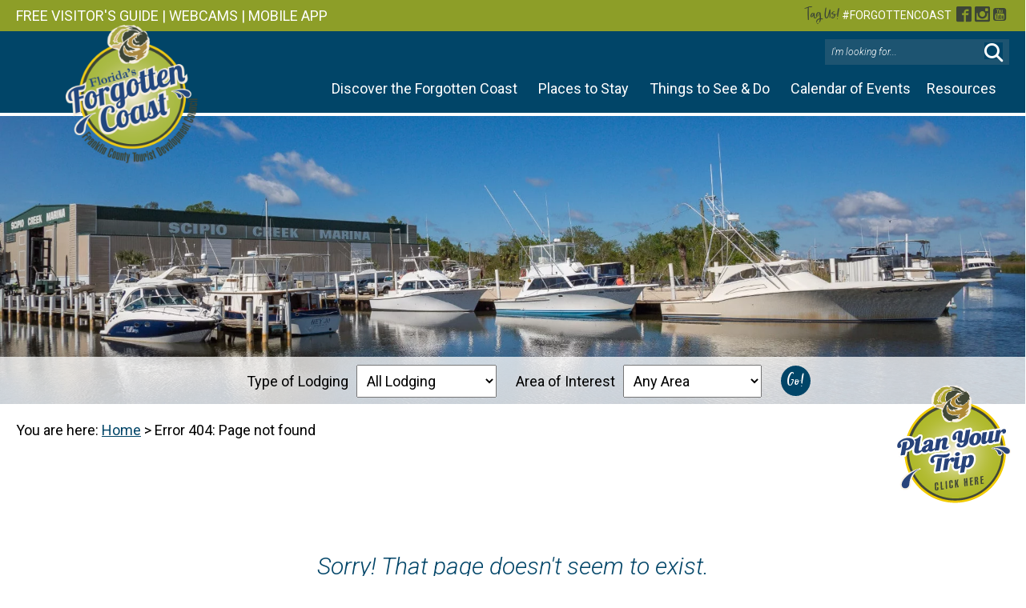

--- FILE ---
content_type: text/html; charset=UTF-8
request_url: https://www.floridasforgottencoast.com/events/2023-03-14/
body_size: 14396
content:
<!DOCTYPE html>
<html lang="en-US">
<head>
<meta charset="UTF-8" />
<meta name='viewport' content='width=device-width, initial-scale=1.0' />
<meta http-equiv='X-UA-Compatible' content='IE=edge' />
<link rel="profile" href="https://gmpg.org/xfn/11" />
<link rel='stylesheet' id='tribe-events-views-v2-bootstrap-datepicker-styles-css' href='https://www.floridasforgottencoast.com/wp-content/plugins/the-events-calendar/vendor/bootstrap-datepicker/css/bootstrap-datepicker.standalone.min.css?ver=6.15.14' media='all' />
<link rel='stylesheet' id='tec-variables-skeleton-css' href='https://www.floridasforgottencoast.com/wp-content/plugins/the-events-calendar/common/build/css/variables-skeleton.css?ver=6.10.1' media='all' />
<link rel='stylesheet' id='tribe-common-skeleton-style-css' href='https://www.floridasforgottencoast.com/wp-content/plugins/the-events-calendar/common/build/css/common-skeleton.css?ver=6.10.1' media='all' />
<link rel='stylesheet' id='tribe-tooltipster-css-css' href='https://www.floridasforgottencoast.com/wp-content/plugins/the-events-calendar/common/vendor/tooltipster/tooltipster.bundle.min.css?ver=6.10.1' media='all' />
<link rel='stylesheet' id='tribe-events-views-v2-skeleton-css' href='https://www.floridasforgottencoast.com/wp-content/plugins/the-events-calendar/build/css/views-skeleton.css?ver=6.15.14' media='all' />
<link rel='stylesheet' id='tec-variables-full-css' href='https://www.floridasforgottencoast.com/wp-content/plugins/the-events-calendar/common/build/css/variables-full.css?ver=6.10.1' media='all' />
<link rel='stylesheet' id='tribe-common-full-style-css' href='https://www.floridasforgottencoast.com/wp-content/plugins/the-events-calendar/common/build/css/common-full.css?ver=6.10.1' media='all' />
<link rel='stylesheet' id='tribe-events-views-v2-full-css' href='https://www.floridasforgottencoast.com/wp-content/plugins/the-events-calendar/build/css/views-full.css?ver=6.15.14' media='all' />
<link rel='stylesheet' id='tribe-events-views-v2-print-css' href='https://www.floridasforgottencoast.com/wp-content/plugins/the-events-calendar/build/css/views-print.css?ver=6.15.14' media='print' />
<link rel='stylesheet' id='tribe-events-pro-views-v2-print-css' href='https://www.floridasforgottencoast.com/wp-content/plugins/events-calendar-pro/build/css/views-print.css?ver=7.7.12' media='print' />
<link href="https://fonts.googleapis.com/css?family=Lobster:100,100i,200,200i,300,300i,400,400i,500,500i,600,600i,700,700i,800,800i,900,900i" rel="stylesheet"><meta name='robots' content='noindex, follow' />

	<!-- This site is optimized with the Yoast SEO plugin v26.7 - https://yoast.com/wordpress/plugins/seo/ -->
	<title>Events for March 14, 2023 &#8211; Florida&#039;s Forgotten Coast</title>
	<meta property="og:locale" content="en_US" />
	<meta property="og:title" content="Page not found - Florida&#039;s Forgotten Coast" />
	<meta property="og:site_name" content="Florida&#039;s Forgotten Coast" />
	<script type="application/ld+json" class="yoast-schema-graph">{"@context":"https://schema.org","@graph":[{"@type":"WebSite","@id":"https://www.floridasforgottencoast.com/#website","url":"https://www.floridasforgottencoast.com/","name":"Florida's Forgotten Coast","description":"Learn about beaches, vacation rentals, things to do, places to see - St. George Island, Apalachicola, Carrabelle, Alligator Point Florida","publisher":{"@id":"https://www.floridasforgottencoast.com/#organization"},"potentialAction":[{"@type":"SearchAction","target":{"@type":"EntryPoint","urlTemplate":"https://www.floridasforgottencoast.com/?s={search_term_string}"},"query-input":{"@type":"PropertyValueSpecification","valueRequired":true,"valueName":"search_term_string"}}],"inLanguage":"en-US"},{"@type":"Organization","@id":"https://www.floridasforgottencoast.com/#organization","name":"Florida's Forgotten Coast - Franklin County TDC","url":"https://www.floridasforgottencoast.com/","logo":{"@type":"ImageObject","inLanguage":"en-US","@id":"https://www.floridasforgottencoast.com/#/schema/logo/image/","url":"https://www.floridasforgottencoast.com/wp-content/uploads/2017/09/franklin-county-florida@2x.png","contentUrl":"https://www.floridasforgottencoast.com/wp-content/uploads/2017/09/franklin-county-florida@2x.png","width":408,"height":404,"caption":"Florida's Forgotten Coast - Franklin County TDC"},"image":{"@id":"https://www.floridasforgottencoast.com/#/schema/logo/image/"},"sameAs":["https://www.facebook.com/forgottencoastflorida/","https://x.com/franklintdc","https://www.instagram.com/forgottencoast/","https://www.pinterest.com/franklincounty/","https://www.youtube.com/user/anaturalescape"]}]}</script>
	<!-- / Yoast SEO plugin. -->


<link rel='dns-prefetch' href='//fonts.googleapis.com' />
<link href='https://fonts.gstatic.com' crossorigin rel='preconnect' />
<link rel="alternate" type="text/calendar" title="Florida&#039;s Forgotten Coast &raquo; iCal Feed" href="https://www.floridasforgottencoast.com/events/2026-01-16/?ical=1/" />
<link rel="preload" href="https://www.floridasforgottencoast.com/wp-content/plugins/bb-plugin/fonts/fontawesome/5.15.4/webfonts/fa-solid-900.woff2" as="font" type="font/woff2" crossorigin="anonymous">
<link rel="preload" href="https://www.floridasforgottencoast.com/wp-content/plugins/bb-plugin/fonts/fontawesome/5.15.4/webfonts/fa-regular-400.woff2" as="font" type="font/woff2" crossorigin="anonymous">
<style id='wp-img-auto-sizes-contain-inline-css'>
img:is([sizes=auto i],[sizes^="auto," i]){contain-intrinsic-size:3000px 1500px}
/*# sourceURL=wp-img-auto-sizes-contain-inline-css */
</style>

<link rel='stylesheet' id='tribe-events-virtual-skeleton-css' href='https://www.floridasforgottencoast.com/wp-content/plugins/events-calendar-pro/build/css/events-virtual-skeleton.css?ver=7.7.12' media='all' />
<link rel='stylesheet' id='tribe-events-virtual-full-css' href='https://www.floridasforgottencoast.com/wp-content/plugins/events-calendar-pro/build/css/events-virtual-full.css?ver=7.7.12' media='all' />
<link rel='stylesheet' id='tec-events-pro-single-css' href='https://www.floridasforgottencoast.com/wp-content/plugins/events-calendar-pro/build/css/events-single.css?ver=7.7.12' media='all' />
<link rel='stylesheet' id='tribe-events-pro-mini-calendar-block-styles-css' href='https://www.floridasforgottencoast.com/wp-content/plugins/events-calendar-pro/build/css/tribe-events-pro-mini-calendar-block.css?ver=7.7.12' media='all' />
<link rel='stylesheet' id='layerslider-css' href='https://www.floridasforgottencoast.com/wp-content/plugins/LayerSlider/assets/static/layerslider/css/layerslider.css?ver=8.1.2' media='all' />
<link rel='stylesheet' id='wp-block-library-css' href='https://www.floridasforgottencoast.com/wp-includes/css/dist/block-library/style.min.css?ver=6.9' media='all' />
<style id='global-styles-inline-css'>
:root{--wp--preset--aspect-ratio--square: 1;--wp--preset--aspect-ratio--4-3: 4/3;--wp--preset--aspect-ratio--3-4: 3/4;--wp--preset--aspect-ratio--3-2: 3/2;--wp--preset--aspect-ratio--2-3: 2/3;--wp--preset--aspect-ratio--16-9: 16/9;--wp--preset--aspect-ratio--9-16: 9/16;--wp--preset--color--black: #000000;--wp--preset--color--cyan-bluish-gray: #abb8c3;--wp--preset--color--white: #ffffff;--wp--preset--color--pale-pink: #f78da7;--wp--preset--color--vivid-red: #cf2e2e;--wp--preset--color--luminous-vivid-orange: #ff6900;--wp--preset--color--luminous-vivid-amber: #fcb900;--wp--preset--color--light-green-cyan: #7bdcb5;--wp--preset--color--vivid-green-cyan: #00d084;--wp--preset--color--pale-cyan-blue: #8ed1fc;--wp--preset--color--vivid-cyan-blue: #0693e3;--wp--preset--color--vivid-purple: #9b51e0;--wp--preset--color--fl-heading-text: #014568;--wp--preset--color--fl-body-bg: #ffffff;--wp--preset--color--fl-body-text: #000000;--wp--preset--color--fl-accent: #014568;--wp--preset--color--fl-accent-hover: #8d9e28;--wp--preset--color--fl-topbar-bg: #ffffff;--wp--preset--color--fl-topbar-text: #000000;--wp--preset--color--fl-topbar-link: #428bca;--wp--preset--color--fl-topbar-hover: #428bca;--wp--preset--color--fl-header-bg: #ffffff;--wp--preset--color--fl-header-text: #000000;--wp--preset--color--fl-header-link: #428bca;--wp--preset--color--fl-header-hover: #428bca;--wp--preset--color--fl-nav-bg: #ffffff;--wp--preset--color--fl-nav-link: #428bca;--wp--preset--color--fl-nav-hover: #428bca;--wp--preset--color--fl-content-bg: #ffffff;--wp--preset--color--fl-footer-widgets-bg: #ffffff;--wp--preset--color--fl-footer-widgets-text: #000000;--wp--preset--color--fl-footer-widgets-link: #428bca;--wp--preset--color--fl-footer-widgets-hover: #428bca;--wp--preset--color--fl-footer-bg: #ffffff;--wp--preset--color--fl-footer-text: #000000;--wp--preset--color--fl-footer-link: #428bca;--wp--preset--color--fl-footer-hover: #428bca;--wp--preset--gradient--vivid-cyan-blue-to-vivid-purple: linear-gradient(135deg,rgb(6,147,227) 0%,rgb(155,81,224) 100%);--wp--preset--gradient--light-green-cyan-to-vivid-green-cyan: linear-gradient(135deg,rgb(122,220,180) 0%,rgb(0,208,130) 100%);--wp--preset--gradient--luminous-vivid-amber-to-luminous-vivid-orange: linear-gradient(135deg,rgb(252,185,0) 0%,rgb(255,105,0) 100%);--wp--preset--gradient--luminous-vivid-orange-to-vivid-red: linear-gradient(135deg,rgb(255,105,0) 0%,rgb(207,46,46) 100%);--wp--preset--gradient--very-light-gray-to-cyan-bluish-gray: linear-gradient(135deg,rgb(238,238,238) 0%,rgb(169,184,195) 100%);--wp--preset--gradient--cool-to-warm-spectrum: linear-gradient(135deg,rgb(74,234,220) 0%,rgb(151,120,209) 20%,rgb(207,42,186) 40%,rgb(238,44,130) 60%,rgb(251,105,98) 80%,rgb(254,248,76) 100%);--wp--preset--gradient--blush-light-purple: linear-gradient(135deg,rgb(255,206,236) 0%,rgb(152,150,240) 100%);--wp--preset--gradient--blush-bordeaux: linear-gradient(135deg,rgb(254,205,165) 0%,rgb(254,45,45) 50%,rgb(107,0,62) 100%);--wp--preset--gradient--luminous-dusk: linear-gradient(135deg,rgb(255,203,112) 0%,rgb(199,81,192) 50%,rgb(65,88,208) 100%);--wp--preset--gradient--pale-ocean: linear-gradient(135deg,rgb(255,245,203) 0%,rgb(182,227,212) 50%,rgb(51,167,181) 100%);--wp--preset--gradient--electric-grass: linear-gradient(135deg,rgb(202,248,128) 0%,rgb(113,206,126) 100%);--wp--preset--gradient--midnight: linear-gradient(135deg,rgb(2,3,129) 0%,rgb(40,116,252) 100%);--wp--preset--font-size--small: 13px;--wp--preset--font-size--medium: 20px;--wp--preset--font-size--large: 36px;--wp--preset--font-size--x-large: 42px;--wp--preset--spacing--20: 0.44rem;--wp--preset--spacing--30: 0.67rem;--wp--preset--spacing--40: 1rem;--wp--preset--spacing--50: 1.5rem;--wp--preset--spacing--60: 2.25rem;--wp--preset--spacing--70: 3.38rem;--wp--preset--spacing--80: 5.06rem;--wp--preset--shadow--natural: 6px 6px 9px rgba(0, 0, 0, 0.2);--wp--preset--shadow--deep: 12px 12px 50px rgba(0, 0, 0, 0.4);--wp--preset--shadow--sharp: 6px 6px 0px rgba(0, 0, 0, 0.2);--wp--preset--shadow--outlined: 6px 6px 0px -3px rgb(255, 255, 255), 6px 6px rgb(0, 0, 0);--wp--preset--shadow--crisp: 6px 6px 0px rgb(0, 0, 0);}:where(.is-layout-flex){gap: 0.5em;}:where(.is-layout-grid){gap: 0.5em;}body .is-layout-flex{display: flex;}.is-layout-flex{flex-wrap: wrap;align-items: center;}.is-layout-flex > :is(*, div){margin: 0;}body .is-layout-grid{display: grid;}.is-layout-grid > :is(*, div){margin: 0;}:where(.wp-block-columns.is-layout-flex){gap: 2em;}:where(.wp-block-columns.is-layout-grid){gap: 2em;}:where(.wp-block-post-template.is-layout-flex){gap: 1.25em;}:where(.wp-block-post-template.is-layout-grid){gap: 1.25em;}.has-black-color{color: var(--wp--preset--color--black) !important;}.has-cyan-bluish-gray-color{color: var(--wp--preset--color--cyan-bluish-gray) !important;}.has-white-color{color: var(--wp--preset--color--white) !important;}.has-pale-pink-color{color: var(--wp--preset--color--pale-pink) !important;}.has-vivid-red-color{color: var(--wp--preset--color--vivid-red) !important;}.has-luminous-vivid-orange-color{color: var(--wp--preset--color--luminous-vivid-orange) !important;}.has-luminous-vivid-amber-color{color: var(--wp--preset--color--luminous-vivid-amber) !important;}.has-light-green-cyan-color{color: var(--wp--preset--color--light-green-cyan) !important;}.has-vivid-green-cyan-color{color: var(--wp--preset--color--vivid-green-cyan) !important;}.has-pale-cyan-blue-color{color: var(--wp--preset--color--pale-cyan-blue) !important;}.has-vivid-cyan-blue-color{color: var(--wp--preset--color--vivid-cyan-blue) !important;}.has-vivid-purple-color{color: var(--wp--preset--color--vivid-purple) !important;}.has-black-background-color{background-color: var(--wp--preset--color--black) !important;}.has-cyan-bluish-gray-background-color{background-color: var(--wp--preset--color--cyan-bluish-gray) !important;}.has-white-background-color{background-color: var(--wp--preset--color--white) !important;}.has-pale-pink-background-color{background-color: var(--wp--preset--color--pale-pink) !important;}.has-vivid-red-background-color{background-color: var(--wp--preset--color--vivid-red) !important;}.has-luminous-vivid-orange-background-color{background-color: var(--wp--preset--color--luminous-vivid-orange) !important;}.has-luminous-vivid-amber-background-color{background-color: var(--wp--preset--color--luminous-vivid-amber) !important;}.has-light-green-cyan-background-color{background-color: var(--wp--preset--color--light-green-cyan) !important;}.has-vivid-green-cyan-background-color{background-color: var(--wp--preset--color--vivid-green-cyan) !important;}.has-pale-cyan-blue-background-color{background-color: var(--wp--preset--color--pale-cyan-blue) !important;}.has-vivid-cyan-blue-background-color{background-color: var(--wp--preset--color--vivid-cyan-blue) !important;}.has-vivid-purple-background-color{background-color: var(--wp--preset--color--vivid-purple) !important;}.has-black-border-color{border-color: var(--wp--preset--color--black) !important;}.has-cyan-bluish-gray-border-color{border-color: var(--wp--preset--color--cyan-bluish-gray) !important;}.has-white-border-color{border-color: var(--wp--preset--color--white) !important;}.has-pale-pink-border-color{border-color: var(--wp--preset--color--pale-pink) !important;}.has-vivid-red-border-color{border-color: var(--wp--preset--color--vivid-red) !important;}.has-luminous-vivid-orange-border-color{border-color: var(--wp--preset--color--luminous-vivid-orange) !important;}.has-luminous-vivid-amber-border-color{border-color: var(--wp--preset--color--luminous-vivid-amber) !important;}.has-light-green-cyan-border-color{border-color: var(--wp--preset--color--light-green-cyan) !important;}.has-vivid-green-cyan-border-color{border-color: var(--wp--preset--color--vivid-green-cyan) !important;}.has-pale-cyan-blue-border-color{border-color: var(--wp--preset--color--pale-cyan-blue) !important;}.has-vivid-cyan-blue-border-color{border-color: var(--wp--preset--color--vivid-cyan-blue) !important;}.has-vivid-purple-border-color{border-color: var(--wp--preset--color--vivid-purple) !important;}.has-vivid-cyan-blue-to-vivid-purple-gradient-background{background: var(--wp--preset--gradient--vivid-cyan-blue-to-vivid-purple) !important;}.has-light-green-cyan-to-vivid-green-cyan-gradient-background{background: var(--wp--preset--gradient--light-green-cyan-to-vivid-green-cyan) !important;}.has-luminous-vivid-amber-to-luminous-vivid-orange-gradient-background{background: var(--wp--preset--gradient--luminous-vivid-amber-to-luminous-vivid-orange) !important;}.has-luminous-vivid-orange-to-vivid-red-gradient-background{background: var(--wp--preset--gradient--luminous-vivid-orange-to-vivid-red) !important;}.has-very-light-gray-to-cyan-bluish-gray-gradient-background{background: var(--wp--preset--gradient--very-light-gray-to-cyan-bluish-gray) !important;}.has-cool-to-warm-spectrum-gradient-background{background: var(--wp--preset--gradient--cool-to-warm-spectrum) !important;}.has-blush-light-purple-gradient-background{background: var(--wp--preset--gradient--blush-light-purple) !important;}.has-blush-bordeaux-gradient-background{background: var(--wp--preset--gradient--blush-bordeaux) !important;}.has-luminous-dusk-gradient-background{background: var(--wp--preset--gradient--luminous-dusk) !important;}.has-pale-ocean-gradient-background{background: var(--wp--preset--gradient--pale-ocean) !important;}.has-electric-grass-gradient-background{background: var(--wp--preset--gradient--electric-grass) !important;}.has-midnight-gradient-background{background: var(--wp--preset--gradient--midnight) !important;}.has-small-font-size{font-size: var(--wp--preset--font-size--small) !important;}.has-medium-font-size{font-size: var(--wp--preset--font-size--medium) !important;}.has-large-font-size{font-size: var(--wp--preset--font-size--large) !important;}.has-x-large-font-size{font-size: var(--wp--preset--font-size--x-large) !important;}
/*# sourceURL=global-styles-inline-css */
</style>

<style id='classic-theme-styles-inline-css'>
/*! This file is auto-generated */
.wp-block-button__link{color:#fff;background-color:#32373c;border-radius:9999px;box-shadow:none;text-decoration:none;padding:calc(.667em + 2px) calc(1.333em + 2px);font-size:1.125em}.wp-block-file__button{background:#32373c;color:#fff;text-decoration:none}
/*# sourceURL=/wp-includes/css/classic-themes.min.css */
</style>
<link rel='stylesheet' id='page-list-style-css' href='https://www.floridasforgottencoast.com/wp-content/plugins/page-list/css/page-list.css?ver=5.9' media='all' />
<link rel='stylesheet' id='font-awesome-5-css' href='https://www.floridasforgottencoast.com/wp-content/plugins/bb-plugin/fonts/fontawesome/5.15.4/css/all.min.css?ver=2.10.0.5' media='all' />
<link rel='stylesheet' id='icon-1665077380-css' href='https://www.floridasforgottencoast.com/wp-content/uploads/bb-plugin/icons/icon-1665077380/style.css?ver=2.10.0.5' media='all' />
<link rel='stylesheet' id='fl-builder-layout-bundle-74e89ab96d4171f6c72df715ad1fb2cd-css' href='https://www.floridasforgottencoast.com/wp-content/uploads/bb-plugin/cache/74e89ab96d4171f6c72df715ad1fb2cd-layout-bundle.css?ver=2.10.0.5-1.5.2.1-20251125200437' media='all' />
<link rel='stylesheet' id='megamenu-css' href='https://www.floridasforgottencoast.com/wp-content/uploads/maxmegamenu/style.css?ver=cebb71' media='all' />
<link rel='stylesheet' id='dashicons-css' href='https://www.floridasforgottencoast.com/wp-includes/css/dashicons.min.css?ver=6.9' media='all' />
<link rel='stylesheet' id='megamenu-genericons-css' href='https://www.floridasforgottencoast.com/wp-content/plugins/megamenu-pro/icons/genericons/genericons/genericons.css?ver=2.4.3' media='all' />
<link rel='stylesheet' id='megamenu-fontawesome-css' href='https://www.floridasforgottencoast.com/wp-content/plugins/megamenu-pro/icons/fontawesome/css/font-awesome.min.css?ver=2.4.3' media='all' />
<link rel='stylesheet' id='megamenu-fontawesome5-css' href='https://www.floridasforgottencoast.com/wp-content/plugins/megamenu-pro/icons/fontawesome5/css/all.min.css?ver=2.4.3' media='all' />
<link rel='stylesheet' id='megamenu-fontawesome6-css' href='https://www.floridasforgottencoast.com/wp-content/plugins/megamenu-pro/icons/fontawesome6/css/all.min.css?ver=2.4.3' media='all' />
<link rel='stylesheet' id='jquery-magnificpopup-css' href='https://www.floridasforgottencoast.com/wp-content/plugins/bb-plugin/css/jquery.magnificpopup.min.css?ver=2.10.0.5' media='all' />
<link rel='stylesheet' id='base-css' href='https://www.floridasforgottencoast.com/wp-content/themes/bb-theme/css/base.min.css?ver=1.7.19.1' media='all' />
<link rel='stylesheet' id='fl-automator-skin-css' href='https://www.floridasforgottencoast.com/wp-content/uploads/bb-theme/skin-6932bd3badeb3.css?ver=1.7.19.1' media='all' />
<link rel='stylesheet' id='fl-child-theme-css' href='https://www.floridasforgottencoast.com/wp-content/themes/franklintdc-22/style.css?ver=2022-09-26.8' media='all' />
<link rel='stylesheet' id='fl-builder-google-fonts-f2424825de38e0ebc0dc9f54aa5cc051-css' href='//fonts.googleapis.com/css?family=Roboto%3A300i%2C300%2C400%2C700%2C300italic&#038;ver=6.9' media='all' />
<script src="https://www.floridasforgottencoast.com/wp-includes/js/jquery/jquery.min.js?ver=3.7.1" id="jquery-core-js"></script>
<script src="https://www.floridasforgottencoast.com/wp-includes/js/jquery/jquery-migrate.min.js?ver=3.4.1" id="jquery-migrate-js"></script>
<script id="file_uploads_nfpluginsettings-js-extra">
var params = {"clearLogRestUrl":"https://www.floridasforgottencoast.com/wp-json/nf-file-uploads/debug-log/delete-all","clearLogButtonId":"file_uploads_clear_debug_logger","downloadLogRestUrl":"https://www.floridasforgottencoast.com/wp-json/nf-file-uploads/debug-log/get-all","downloadLogButtonId":"file_uploads_download_debug_logger"};
//# sourceURL=file_uploads_nfpluginsettings-js-extra
</script>
<script src="https://www.floridasforgottencoast.com/wp-content/plugins/ninja-forms-uploads/assets/js/nfpluginsettings.js?ver=3.3.23" id="file_uploads_nfpluginsettings-js"></script>
<script src="https://www.floridasforgottencoast.com/wp-content/plugins/the-events-calendar/common/build/js/tribe-common.js?ver=9c44e11f3503a33e9540" id="tribe-common-js"></script>
<script src="https://www.floridasforgottencoast.com/wp-content/plugins/the-events-calendar/build/js/views/breakpoints.js?ver=4208de2df2852e0b91ec" id="tribe-events-views-v2-breakpoints-js"></script>
<script src="https://www.floridasforgottencoast.com/wp-content/themes/franklintdc-22/scripts/script.js?ver=2022-09-26.8" id="fl-child-theme-js"></script>
<meta name="tec-api-version" content="v1"><meta name="tec-api-origin" content="https://www.floridasforgottencoast.com"><link rel="alternate" href="https://www.floridasforgottencoast.com/wp-json/tribe/events/v1/" />
<!-- BEGIN recaptcha, injected by plugin wp-recaptcha-integration  -->

<!-- END recaptcha -->
<link rel="icon" href="https://www.floridasforgottencoast.com/wp-content/uploads/2017/09/cropped-favicon-150x150.jpg" sizes="32x32" />
<link rel="icon" href="https://www.floridasforgottencoast.com/wp-content/uploads/2017/09/cropped-favicon-300x300.jpg" sizes="192x192" />
<link rel="apple-touch-icon" href="https://www.floridasforgottencoast.com/wp-content/uploads/2017/09/cropped-favicon-300x300.jpg" />
<meta name="msapplication-TileImage" content="https://www.floridasforgottencoast.com/wp-content/uploads/2017/09/cropped-favicon-300x300.jpg" />
<style type="text/css">/** Mega Menu CSS: fs **/</style>
<!-- Google Tag Manager -->
<script>(function(w,d,s,l,i){w[l]=w[l]||[];w[l].push({'gtm.start':
new Date().getTime(),event:'gtm.js'});var f=d.getElementsByTagName(s)[0],
j=d.createElement(s),dl=l!='dataLayer'?'&l='+l:'';j.async=true;j.src=
'https://www.googletagmanager.com/gtm.js?id='+i+dl;f.parentNode.insertBefore(j,f);
})(window,document,'script','dataLayer','GTM-5NK3PHW');</script>
<!-- End Google Tag Manager -->

<!-- Visit Widget -->
<script id="visit_widget_script_tag" type="text/javascript" src="https://scripts.visitwidget.com/floridasforgottencoast.visitwidget.com/Florida's%20Forgotten%20Coast/visit_widget.js"></script>
<script type="text/javascript" src="https://scripts.visitwidget.com/floridasforgottencoast.visitwidget.com/app_banner_config.js"></script>
<script type="text/javascript" src="https://scripts.visitwidget.com/app_banner_v2.min.js"></script>
<!-- End Visit Widget -->
</head>
<body class="error404 wp-theme-bb-theme wp-child-theme-franklintdc-22 fl-builder-2-10-0-5 fl-themer-1-5-2-1-20251125200437 fl-theme-1-7-19-1 fl-no-js tribe-no-js page-template-franklin-county-tdc fl-theme-builder-header fl-theme-builder-header-header fl-theme-builder-footer fl-theme-builder-footer-footer fl-theme-builder-part fl-theme-builder-part-floating-footer mega-menu-header fl-framework-base fl-preset-default fl-full-width fl-scroll-to-top fl-search-active tribe-theme-bb-theme" itemscope="itemscope" itemtype="https://schema.org/WebPage">
<!-- Google Tag Manager (noscript) -->
<noscript><iframe src="https://www.googletagmanager.com/ns.html?id=GTM-5NK3PHW"
height="0" width="0" style="display:none;visibility:hidden"></iframe></noscript>
<!-- End Google Tag Manager (noscript) --><a aria-label="Skip to content" class="fl-screen-reader-text" href="#fl-main-content">Skip to content</a><div class="fl-page">
	<header class="fl-builder-content fl-builder-content-76433 fl-builder-global-templates-locked" data-post-id="76433" data-type="header" data-sticky="0" data-sticky-on="" data-sticky-breakpoint="medium" data-shrink="0" data-overlay="0" data-overlay-bg="default" data-shrink-image-height="50px" role="banner" itemscope="itemscope" itemtype="http://schema.org/WPHeader"><div class="fl-row fl-row-full-width fl-row-bg-color fl-node-y6i9w0g4azpl fl-row-default-height fl-row-align-center no-p-space" data-node="y6i9w0g4azpl">
	<div class="fl-row-content-wrap">
						<div class="fl-row-content fl-row-full-width fl-node-content">
		
<div class="fl-col-group fl-node-k8czs2gjlyxt fl-col-group-equal-height fl-col-group-align-center fl-col-group-custom-width" data-node="k8czs2gjlyxt">
			<div class="fl-col fl-node-4zlgse3qwh90 fl-col-bg-color fl-col-small fl-col-small-custom-width" data-node="4zlgse3qwh90">
	<div class="fl-col-content fl-node-content"><div class="fl-module fl-module-rich-text fl-node-y2l5qbs734zx" data-node="y2l5qbs734zx">
	<div class="fl-module-content fl-node-content">
		<div class="fl-rich-text">
	<p><a href="https://www.floridasforgottencoast.com/visitors-guide/">FREE VISITOR'S GUIDE</a> | <!--<a href="https://www.floridasforgottencoast.com/getaways/">WIN A GETAWAY</a> |--> <a href="https://www.floridasforgottencoast.com/things-to-see-do/webcams/">WEBCAMS</a> | <a href="https://www.floridasforgottencoast.com/app/">MOBILE APP</a></p>
</div>
	</div>
</div>
</div>
</div>
			<div class="fl-col fl-node-bhov5p03j9tk fl-col-bg-color fl-col-small fl-col-small-custom-width" data-node="bhov5p03j9tk">
	<div class="fl-col-content fl-node-content"><div class="fl-module fl-module-html fl-node-u6blctkni78v" data-node="u6blctkni78v">
	<div class="fl-module-content fl-node-content">
		<div class="fl-html">
	<div class="tagus">
    <div class="tagus-text">
        <span>Tag Us!</span> #FORGOTTENCOAST
    </div>
    <div class="tagus-icons">
        <div class="fl-icon-wrap">
        	<span class="fl-icon">
    			<a href="https://www.facebook.com/forgottencoastflorida/" target="_blank" tabindex="-1" aria-hidden="true">
    		<i class="icon-facebook" aria-hidden="true"></i>
    <span class="sr-only">Facebook</span>
                </a>
        	</span>
        </div>
        <div class="fl-icon-wrap">
        	<span class="fl-icon">
    			<a href="https://www.instagram.com/forgottencoast/" target="_blank" tabindex="-1" aria-hidden="true">
    		<i class="icon-instagram" aria-hidden="true"></i>
    <span class="sr-only">Instagram</span>
                </a>
        	</span>
        </div>
        <div class="fl-icon-wrap">
        	<span class="fl-icon">
    			<a href="https://www.youtube.com/c/FranklinTDC/videos" target="_blank" tabindex="-1" aria-hidden="true">
    		<i class="icon-youtube-square" aria-hidden="true"></i>
    <span class="sr-only">YouTube</span>
                </a>
        	</span>
        </div>
    </div>
</div></div>
	</div>
</div>
</div>
</div>
	</div>
		</div>
	</div>
</div>
<div class="fl-row fl-row-full-width fl-row-bg-color fl-node-6s2gd10qnz58 fl-row-default-height fl-row-align-center" data-node="6s2gd10qnz58">
	<div class="fl-row-content-wrap">
						<div class="fl-row-content fl-row-full-width fl-node-content">
		
<div class="fl-col-group fl-node-ikd4o5tlm7q1 fl-col-group-custom-width" data-node="ikd4o5tlm7q1">
			<div class="fl-col fl-node-4m5kfty1ri70 fl-col-bg-color fl-col-small fl-col-small-custom-width" data-node="4m5kfty1ri70">
	<div class="fl-col-content fl-node-content"><div id="header-logo" class="fl-module fl-module-photo fl-node-086h3uewbmvf" data-node="086h3uewbmvf">
	<div class="fl-module-content fl-node-content">
		<div role="figure" class="fl-photo fl-photo-align-center" itemscope itemtype="https://schema.org/ImageObject">
	<div class="fl-photo-content fl-photo-img-png">
				<a href="https://www.floridasforgottencoast.com" target="_self" itemprop="url">
				<img loading="lazy" decoding="async" class="fl-photo-img wp-image-73907 size-full" src="https://www.floridasforgottencoast.com/wp-content/uploads/2022/09/logo@2x.png" alt="Florida&#039;s Forgotten Coast - Franklin County Tourist Development Council" height="416" width="396" title="Florida&#039;s Forgotten Coast - Franklin County Tourist Development Council"  data-no-lazy="1" itemprop="image" />
				</a>
					</div>
	</div>
	</div>
</div>
</div>
</div>
			<div class="fl-col fl-node-ds54jve82fta fl-col-bg-color fl-col-small-custom-width" data-node="ds54jve82fta">
	<div class="fl-col-content fl-node-content"><div class="fl-module fl-module-search fl-node-ihxcr0e6tp45 header-search" data-node="ihxcr0e6tp45">
	<div class="fl-module-content fl-node-content">
		<div class="fl-search-form fl-search-form-inline fl-search-form-width-custom fl-search-form-right"
	>
	<div class="fl-search-form-wrap">
		<div class="fl-search-form-fields">
			<div class="fl-search-form-input-wrap">
				<form role="search" aria-label="Search form" method="get" action="https://www.floridasforgottencoast.com/">
	<div class="fl-form-field">
		<input type="search" aria-label="Search input" class="fl-search-text" placeholder="I&#039;m looking for..." value="" name="s" />

			</div>
	</form>
			</div>
			<div  class="fl-button-wrap fl-button-width-auto fl-button-center fl-button-has-icon">
			<a role="button" tabindex="0"  aria-label="Search"   class="fl-button" >
					<i class="fl-button-icon fl-button-icon-before fas fa-search" aria-hidden="true"></i>
							</a role=&quot;button&quot; tabindex=&quot;0&quot;>
	</div>
		</div>
	</div>
</div>
	</div>
</div>
<div class="fl-module fl-module-html fl-node-qigy8uk0mxdb" data-node="qigy8uk0mxdb">
	<div class="fl-module-content fl-node-content">
		<div class="fl-html">
	<div id="mega-menu-wrap-header" class="mega-menu-wrap"><div class="mega-menu-toggle"><div class="mega-toggle-blocks-left"></div><div class="mega-toggle-blocks-center"></div><div class="mega-toggle-blocks-right"><div class='mega-toggle-block mega-menu-toggle-animated-block mega-toggle-block-0' id='mega-toggle-block-0'><button aria-label="Toggle Menu" class="mega-toggle-animated mega-toggle-animated-slider" type="button" aria-expanded="false">
                  <span class="mega-toggle-animated-box">
                    <span class="mega-toggle-animated-inner"></span>
                  </span>
                </button></div></div></div><ul id="mega-menu-header" class="mega-menu max-mega-menu mega-menu-horizontal mega-no-js" data-event="hover_intent" data-effect="fade_up" data-effect-speed="200" data-effect-mobile="slide_left" data-effect-speed-mobile="200" data-mobile-force-width="body" data-second-click="go" data-document-click="collapse" data-vertical-behaviour="standard" data-breakpoint="1024" data-unbind="true" data-mobile-state="collapse_all" data-mobile-direction="vertical" data-hover-intent-timeout="300" data-hover-intent-interval="100" data-overlay-desktop="false" data-overlay-mobile="false"><li class="mega-menu-item mega-menu-item-type-custom mega-menu-item-object-custom mega-menu-item-has-children mega-menu-megamenu mega-align-bottom-left mega-menu-megamenu mega-menu-item-76465" id="mega-menu-item-76465"><a class="mega-menu-link" href="/discover-the-forgotten-coast/" aria-expanded="false" tabindex="0">Discover the Forgotten Coast<span class="mega-indicator" aria-hidden="true"></span></a>
<ul class="mega-sub-menu">
<li class="mega-menu-item mega-menu-item-type-post_type mega-menu-item-object-page mega-menu-column-standard mega-menu-columns-1-of-2 mega-menu-item-76469" style="--columns:2; --span:1" id="mega-menu-item-76469"><a class="mega-menu-link" href="https://www.floridasforgottencoast.com/alligator-point/">Alligator Point</a></li><li class="mega-menu-item mega-menu-item-type-post_type mega-menu-item-object-page mega-menu-column-standard mega-menu-columns-1-of-2 mega-menu-item-76466" style="--columns:2; --span:1" id="mega-menu-item-76466"><a class="mega-menu-link" href="https://www.floridasforgottencoast.com/apalachicola/">Apalachicola</a></li><li class="mega-menu-item mega-menu-item-type-post_type mega-menu-item-object-page mega-menu-column-standard mega-menu-columns-1-of-2 mega-menu-clear mega-menu-item-76467" style="--columns:2; --span:1" id="mega-menu-item-76467"><a class="mega-menu-link" href="https://www.floridasforgottencoast.com/carrabelle/">Carrabelle</a></li><li class="mega-menu-item mega-menu-item-type-post_type mega-menu-item-object-page mega-menu-column-standard mega-menu-columns-1-of-2 mega-menu-item-76468" style="--columns:2; --span:1" id="mega-menu-item-76468"><a class="mega-menu-link" href="https://www.floridasforgottencoast.com/eastpoint/">Eastpoint</a></li><li class="mega-menu-item mega-menu-item-type-post_type mega-menu-item-object-page mega-menu-column-standard mega-menu-columns-1-of-2 mega-menu-clear mega-menu-item-76470" style="--columns:2; --span:1" id="mega-menu-item-76470"><a class="mega-menu-link" href="https://www.floridasforgottencoast.com/st-george-island/">St. George Island</a></li></ul>
</li><li class="mega-menu-item mega-menu-item-type-post_type mega-menu-item-object-page mega-menu-item-has-children mega-menu-megamenu mega-menu-grid mega-align-bottom-left mega-menu-grid mega-menu-item-76471" id="mega-menu-item-76471"><a class="mega-menu-link" href="https://www.floridasforgottencoast.com/places-to-stay/" aria-expanded="false" tabindex="0">Places to Stay<span class="mega-indicator" aria-hidden="true"></span></a>
<ul class="mega-sub-menu" role='presentation'>
<li class="mega-menu-row" id="mega-menu-76471-0">
	<ul class="mega-sub-menu" style='--columns:12' role='presentation'>
<li class="mega-menu-column mega-menu-columns-6-of-12" style="--columns:12; --span:6" id="mega-menu-76471-0-0">
		<ul class="mega-sub-menu">
<li class="mega-menu-item mega-menu-item-type-post_type mega-menu-item-object-page mega-menu-item-76474" id="mega-menu-item-76474"><a class="mega-menu-link" href="https://www.floridasforgottencoast.com/places-to-stay/vacation-rentals/">Vacation Rentals</a></li><li class="mega-menu-item mega-menu-item-type-post_type mega-menu-item-object-page mega-menu-item-76472" id="mega-menu-item-76472"><a class="mega-menu-link" href="https://www.floridasforgottencoast.com/places-to-stay/hotels-inns/">Hotels &#038; Inns</a></li>		</ul>
</li><li class="mega-menu-column mega-menu-columns-6-of-12" style="--columns:12; --span:6" id="mega-menu-76471-0-1">
		<ul class="mega-sub-menu">
<li class="mega-menu-item mega-menu-item-type-post_type mega-menu-item-object-page mega-menu-item-76475" id="mega-menu-item-76475"><a class="mega-menu-link" href="https://www.floridasforgottencoast.com/places-to-stay/bed-breakfasts/">Bed &#038; Breakfasts</a></li><li class="mega-menu-item mega-menu-item-type-post_type mega-menu-item-object-page mega-menu-item-76476" id="mega-menu-item-76476"><a class="mega-menu-link" href="https://www.floridasforgottencoast.com/places-to-stay/campgrounds/">Campgrounds</a></li>		</ul>
</li>	</ul>
</li><li class="mega-menu-row" id="mega-menu-76471-1">
	<ul class="mega-sub-menu" style='--columns:12' role='presentation'>
<li class="mega-menu-column mega-menu-columns-12-of-12" style="--columns:12; --span:12" id="mega-menu-76471-1-0">
		<ul class="mega-sub-menu">
<li class="mega-menu-item mega-menu-item-type-post_type mega-menu-item-object-page mega-menu-item-76473" id="mega-menu-item-76473"><a class="mega-menu-link" href="https://www.floridasforgottencoast.com/places-to-stay/special-offers-packages/">Special Offers &#038; Packages</a></li>		</ul>
</li>	</ul>
</li></ul>
</li><li class="mega-menu-item mega-menu-item-type-post_type mega-menu-item-object-page mega-menu-item-has-children mega-menu-megamenu mega-align-bottom-left mega-menu-megamenu mega-menu-item-76477" id="mega-menu-item-76477"><a class="mega-menu-link" href="https://www.floridasforgottencoast.com/things-to-see-do/" aria-expanded="false" tabindex="0">Things to See &#038; Do<span class="mega-indicator" aria-hidden="true"></span></a>
<ul class="mega-sub-menu">
<li class="mega-menu-item mega-menu-item-type-post_type mega-menu-item-object-page mega-menu-column-standard mega-menu-columns-1-of-2 mega-menu-item-98707" style="--columns:2; --span:1" id="mega-menu-item-98707"><a class="mega-menu-link" href="https://www.floridasforgottencoast.com/interactive-map/">Interactive Map</a></li><li class="mega-menu-item mega-menu-item-type-post_type mega-menu-item-object-page mega-menu-column-standard mega-menu-columns-1-of-2 mega-menu-item-76478" style="--columns:2; --span:1" id="mega-menu-item-76478"><a class="mega-menu-link" href="https://www.floridasforgottencoast.com/things-to-see-do/beaches/">Beaches</a></li><li class="mega-menu-item mega-menu-item-type-post_type mega-menu-item-object-page mega-menu-column-standard mega-menu-columns-1-of-2 mega-menu-clear mega-menu-item-76513" style="--columns:2; --span:1" id="mega-menu-item-76513"><a class="mega-menu-link" href="https://www.floridasforgottencoast.com/things-to-see-do/fishing/">Fishing</a></li><li class="mega-menu-item mega-menu-item-type-post_type mega-menu-item-object-page mega-menu-column-standard mega-menu-columns-1-of-2 mega-menu-item-76511" style="--columns:2; --span:1" id="mega-menu-item-76511"><a class="mega-menu-link" href="https://www.floridasforgottencoast.com/things-to-see-do/boating/">Boating</a></li><li class="mega-menu-item mega-menu-item-type-post_type mega-menu-item-object-page mega-menu-column-standard mega-menu-columns-1-of-2 mega-menu-clear mega-menu-item-76556" style="--columns:2; --span:1" id="mega-menu-item-76556"><a class="mega-menu-link" href="https://www.floridasforgottencoast.com/things-to-see-do/paddling/">Paddling</a></li><li class="mega-menu-item mega-menu-item-type-post_type mega-menu-item-object-page mega-menu-column-standard mega-menu-columns-1-of-2 mega-menu-item-76561" style="--columns:2; --span:1" id="mega-menu-item-76561"><a class="mega-menu-link" href="https://www.floridasforgottencoast.com/things-to-see-do/shopping/">Shopping</a></li><li class="mega-menu-item mega-menu-item-type-post_type mega-menu-item-object-page mega-menu-column-standard mega-menu-columns-1-of-2 mega-menu-clear mega-menu-item-76553" style="--columns:2; --span:1" id="mega-menu-item-76553"><a class="mega-menu-link" href="https://www.floridasforgottencoast.com/things-to-see-do/lighthouses/">Lighthouses</a></li><li class="mega-menu-item mega-menu-item-type-post_type mega-menu-item-object-page mega-menu-column-standard mega-menu-columns-1-of-2 mega-menu-item-76554" style="--columns:2; --span:1" id="mega-menu-item-76554"><a class="mega-menu-link" href="https://www.floridasforgottencoast.com/things-to-see-do/museums/">Museums</a></li><li class="mega-menu-item mega-menu-item-type-post_type mega-menu-item-object-page mega-menu-column-standard mega-menu-columns-1-of-2 mega-menu-clear mega-menu-item-76507" style="--columns:2; --span:1" id="mega-menu-item-76507"><a class="mega-menu-link" href="https://www.floridasforgottencoast.com/things-to-see-do/art-theatre/">Art &#038; Theatre</a></li><li class="mega-menu-item mega-menu-item-type-post_type mega-menu-item-object-page mega-menu-column-standard mega-menu-columns-1-of-2 mega-menu-item-131309" style="--columns:2; --span:1" id="mega-menu-item-131309"><a class="mega-menu-link" href="https://www.floridasforgottencoast.com/maritime-museum/">Maritime Heritage Museum</a></li><li class="mega-menu-item mega-menu-item-type-post_type mega-menu-item-object-page mega-menu-column-standard mega-menu-columns-1-of-2 mega-menu-clear mega-menu-item-76515" style="--columns:2; --span:1" id="mega-menu-item-76515"><a class="mega-menu-link" href="https://www.floridasforgottencoast.com/things-to-see-do/food-drink/">Food &#038; Drink</a></li><li class="mega-menu-item mega-menu-item-type-post_type mega-menu-item-object-page mega-menu-column-standard mega-menu-columns-1-of-2 mega-menu-item-76512" style="--columns:2; --span:1" id="mega-menu-item-76512"><a class="mega-menu-link" href="https://www.floridasforgottencoast.com/things-to-see-do/nightlife/">Breweries &#038; Nightlife</a></li><li class="mega-menu-item mega-menu-item-type-post_type mega-menu-item-object-page mega-menu-column-standard mega-menu-columns-1-of-2 mega-menu-clear mega-menu-item-76517" style="--columns:2; --span:1" id="mega-menu-item-76517"><a class="mega-menu-link" href="https://www.floridasforgottencoast.com/things-to-see-do/golfing/">Golfing</a></li><li class="mega-menu-item mega-menu-item-type-post_type mega-menu-item-object-page mega-menu-column-standard mega-menu-columns-1-of-2 mega-menu-item-76510" style="--columns:2; --span:1" id="mega-menu-item-76510"><a class="mega-menu-link" href="https://www.floridasforgottencoast.com/things-to-see-do/birding/">Birding</a></li><li class="mega-menu-item mega-menu-item-type-post_type mega-menu-item-object-page mega-menu-column-standard mega-menu-columns-1-of-2 mega-menu-clear mega-menu-item-76552" style="--columns:2; --span:1" id="mega-menu-item-76552"><a class="mega-menu-link" href="https://www.floridasforgottencoast.com/things-to-see-do/hiking/">Hiking</a></li><li class="mega-menu-item mega-menu-item-type-post_type mega-menu-item-object-page mega-menu-column-standard mega-menu-columns-1-of-2 mega-menu-item-76557" style="--columns:2; --span:1" id="mega-menu-item-76557"><a class="mega-menu-link" href="https://www.floridasforgottencoast.com/things-to-see-do/parks-sites/">Parks &#038; Sites</a></li><li class="mega-menu-item mega-menu-item-type-post_type mega-menu-item-object-page mega-menu-column-standard mega-menu-columns-1-of-2 mega-menu-clear mega-menu-item-76560" style="--columns:2; --span:1" id="mega-menu-item-76560"><a class="mega-menu-link" href="https://www.floridasforgottencoast.com/things-to-see-do/self-guided-tours/">Self-Guided Tours</a></li><li class="mega-menu-item mega-menu-item-type-post_type mega-menu-item-object-page mega-menu-column-standard mega-menu-columns-1-of-2 mega-menu-item-76559" style="--columns:2; --span:1" id="mega-menu-item-76559"><a class="mega-menu-link" href="https://www.floridasforgottencoast.com/things-to-see-do/scenic-tours/">Scenic Tours</a></li><li class="mega-menu-item mega-menu-item-type-post_type mega-menu-item-object-page mega-menu-column-standard mega-menu-columns-1-of-2 mega-menu-clear mega-menu-item-76509" style="--columns:2; --span:1" id="mega-menu-item-76509"><a class="mega-menu-link" href="https://www.floridasforgottencoast.com/things-to-see-do/bicycle-golf-cart-rentals/">Bicycle & Golf Cart Rentals</a></li><li class="mega-menu-item mega-menu-item-type-post_type mega-menu-item-object-page mega-menu-column-standard mega-menu-columns-1-of-2 mega-menu-item-76514" style="--columns:2; --span:1" id="mega-menu-item-76514"><a class="mega-menu-link" href="https://www.floridasforgottencoast.com/things-to-see-do/fitness-wellness/">Fitness & Wellness</a></li><li class="mega-menu-item mega-menu-item-type-post_type mega-menu-item-object-page mega-menu-column-standard mega-menu-columns-1-of-2 mega-menu-clear mega-menu-item-76516" style="--columns:2; --span:1" id="mega-menu-item-76516"><a class="mega-menu-link" href="https://www.floridasforgottencoast.com/things-to-see-do/geocaching/">Geocaching</a></li><li class="mega-menu-item mega-menu-item-type-post_type mega-menu-item-object-page mega-menu-column-standard mega-menu-columns-1-of-2 mega-menu-item-76558" style="--columns:2; --span:1" id="mega-menu-item-76558"><a class="mega-menu-link" href="https://www.floridasforgottencoast.com/things-to-see-do/pet-friendly-activities/">Pet Friendly Activities</a></li><li class="mega-menu-item mega-menu-item-type-post_type mega-menu-item-object-page mega-menu-column-standard mega-menu-columns-1-of-2 mega-menu-clear mega-menu-item-76585" style="--columns:2; --span:1" id="mega-menu-item-76585"><a class="mega-menu-link" href="https://www.floridasforgottencoast.com/weddings/">Weddings</a></li></ul>
</li><li class="mega-menu-item mega-menu-item-type-custom mega-menu-item-object-custom mega-align-bottom-left mega-menu-flyout mega-menu-item-76591" id="mega-menu-item-76591"><a class="mega-menu-link" href="/events/" tabindex="0">Calendar of Events</a></li><li class="mega-menu-item mega-menu-item-type-custom mega-menu-item-object-custom mega-menu-item-has-children mega-menu-megamenu mega-menu-grid mega-align-bottom-right mega-menu-grid mega-disable-link mega-menu-item-76592" id="mega-menu-item-76592"><a class="mega-menu-link" tabindex="0" aria-expanded="false" role="button">Resources<span class="mega-indicator" aria-hidden="true"></span></a>
<ul class="mega-sub-menu" role='presentation'>
<li class="mega-menu-row" id="mega-menu-76592-0">
	<ul class="mega-sub-menu" style='--columns:12' role='presentation'>
<li class="mega-menu-column mega-menu-columns-6-of-12" style="--columns:12; --span:6" id="mega-menu-76592-0-0">
		<ul class="mega-sub-menu">
<li class="mega-menu-item mega-menu-item-type-post_type mega-menu-item-object-page mega-menu-item-98690" id="mega-menu-item-98690"><a class="mega-menu-link" href="https://www.floridasforgottencoast.com/interactive-map/">Interactive Map</a></li><li class="mega-menu-item mega-menu-item-type-post_type mega-menu-item-object-page mega-menu-item-76543" id="mega-menu-item-76543"><a class="mega-menu-link" href="https://www.floridasforgottencoast.com/plan-your-trip/">Plan Your Trip</a></li><li class="mega-menu-item mega-menu-item-type-post_type mega-menu-item-object-page mega-menu-item-76590" id="mega-menu-item-76590"><a class="mega-menu-link" href="https://www.floridasforgottencoast.com/things-to-see-do/webcams/">Webcams</a></li><li class="mega-menu-item mega-menu-item-type-post_type mega-menu-item-object-page mega-menu-item-76545" id="mega-menu-item-76545"><a class="mega-menu-link" href="https://www.floridasforgottencoast.com/press/">Press &#038; Media</a></li>		</ul>
</li><li class="mega-menu-column mega-menu-columns-6-of-12" style="--columns:12; --span:6" id="mega-menu-76592-0-1">
		<ul class="mega-sub-menu">
<li class="mega-menu-item mega-menu-item-type-post_type mega-menu-item-object-page mega-menu-item-76535" id="mega-menu-item-76535"><a class="mega-menu-link" href="https://www.floridasforgottencoast.com/app/">FREE Mobile App</a></li><li class="mega-menu-item mega-menu-item-type-post_type mega-menu-item-object-page mega-menu-item-76583" id="mega-menu-item-76583"><a class="mega-menu-link" href="https://www.floridasforgottencoast.com/visitor-centers/">Visitor Centers</a></li><li class="mega-menu-item mega-menu-item-type-post_type mega-menu-item-object-page mega-menu-item-76582" id="mega-menu-item-76582"><a class="mega-menu-link" href="https://www.floridasforgottencoast.com/videos/">Videos</a></li><li class="mega-menu-item mega-menu-item-type-post_type mega-menu-item-object-page mega-menu-item-76480" id="mega-menu-item-76480"><a class="mega-menu-link" href="https://www.floridasforgottencoast.com/administration/">Administration</a></li>		</ul>
</li>	</ul>
</li></ul>
</li></ul><button class='mega-close' aria-label='Close'></button></div></div>
	</div>
</div>
</div>
</div>
	</div>
		</div>
	</div>
</div>
</header><div class="fl-builder-content fl-builder-content-76600 fl-builder-global-templates-locked" data-post-id="76600" data-type="part"><div class="fl-row fl-row-full-width fl-row-bg-none fl-node-jxle2aishgyc fl-row-default-height fl-row-align-center" data-node="jxle2aishgyc">
	<div class="fl-row-content-wrap">
						<div class="fl-row-content fl-row-full-width fl-node-content">
		
<div class="fl-col-group fl-node-sblipon5jvu3" data-node="sblipon5jvu3">
			<div class="fl-col fl-node-6lourzhivbs9 fl-col-bg-color" data-node="6lourzhivbs9">
	<div class="fl-col-content fl-node-content"><div class="fl-module fl-module-html fl-node-dq5inbtyucs4" data-node="dq5inbtyucs4">
	<div class="fl-module-content fl-node-content">
		<div class="fl-html">
	<div class="random-header-image-wrapper"><img width="1920" height="540" src="https://www.floridasforgottencoast.com/wp-content/uploads/2019/05/Scipio-Creek-Marina-in-Apalachicola-Florida.jpg" class="random-header-image random-header-image-14878 size-full" alt="Scipio Creek Marina in Apalachicola Florida" decoding="async" loading="lazy" srcset="https://www.floridasforgottencoast.com/wp-content/uploads/2019/05/Scipio-Creek-Marina-in-Apalachicola-Florida.jpg.webp 1920w, https://www.floridasforgottencoast.com/wp-content/uploads/2019/05/Scipio-Creek-Marina-in-Apalachicola-Florida-300x84.jpg.webp 300w, https://www.floridasforgottencoast.com/wp-content/uploads/2019/05/Scipio-Creek-Marina-in-Apalachicola-Florida-768x216.jpg.webp 768w, https://www.floridasforgottencoast.com/wp-content/uploads/2019/05/Scipio-Creek-Marina-in-Apalachicola-Florida-1024x288.jpg.webp 1024w, https://www.floridasforgottencoast.com/wp-content/uploads/2019/05/Scipio-Creek-Marina-in-Apalachicola-Florida-320x90.jpg.webp 320w" sizes="auto, (max-width: 1920px) 100vw, 1920px" /></div></div>
	</div>
</div>
</div>
</div>
	</div>
		</div>
	</div>
</div>
<div class="fl-row fl-row-full-width fl-row-bg-color fl-node-gazl354ufcpo fl-row-default-height fl-row-align-center home-as header-lodgingsearch" data-node="gazl354ufcpo">
	<div class="fl-row-content-wrap">
						<div class="fl-row-content fl-row-fixed-width fl-node-content">
		
<div class="fl-col-group fl-node-j0cveodghm74" data-node="j0cveodghm74">
			<div class="fl-col fl-node-ujb28q0edwfm fl-col-bg-color" data-node="ujb28q0edwfm">
	<div class="fl-col-content fl-node-content"><div class="fl-module fl-module-html fl-node-789wxjpg1kma" data-node="789wxjpg1kma">
	<div class="fl-module-content fl-node-content">
		<div class="fl-html">
	<form action="/" method="get">
    <div class="as-type">
        <label>Type of Lodging</label>
        <select name="business_category">
            <option value="bed-breakfasts,campgrounds,hotels-inns,vacation-rentals" selected="selected">All Lodging</option>
            <option value="bed-breakfasts">Bed &amp; Breakfasts</option>
            <option value="campgrounds">Campgrounds</option>
            <option value="hotels-inns">Hotels &amp; Inns</option>
            <option value="vacation-rentals">Vacation Rentals</option>
        </select>
    </div>
    <div class="as-area">
        <label>Area of Interest</label>
        <select name="business_area">
            <option value="any" selected="selected">Any Area</option>
            <option value="alligator-point">Alligator Point</option>
            <option value="apalachicola">Apalachicola</option>
            <option value="carrabelle">Carrabelle</option>
            <option value="eastpoint">Eastpoint</option>
            <option value="st-george-island">St. George Island</option>
        </select>
    </div>
    <div class="as-search">
        <input type="hidden" name="post_type" value="business" />
        <input type="submit" value="Go!" />
    </div>
</form></div>
	</div>
</div>
</div>
</div>
	</div>
		</div>
	</div>
</div>
</div>	<div id="fl-main-content" class="fl-page-content" itemprop="mainContentOfPage" role="main">

		<div class="fl-builder-content fl-builder-content-76800 fl-builder-global-templates-locked" data-post-id="76800" data-type="part"><div class="fl-row fl-row-full-width fl-row-bg-none fl-node-bvn081iymurf fl-row-default-height fl-row-align-center" data-node="bvn081iymurf">
	<div class="fl-row-content-wrap">
						<div class="fl-row-content fl-row-fixed-width fl-node-content">
		
<div class="fl-col-group fl-node-hmanys13jt4g" data-node="hmanys13jt4g">
			<div class="fl-col fl-node-3nacpel6fo41 fl-col-bg-none" data-node="3nacpel6fo41">
	<div class="fl-col-content fl-node-content"><div class="fl-module fl-module-rich-text fl-node-tr4ab8mfwi3j no-p-space" data-node="tr4ab8mfwi3j">
	<div class="fl-module-content fl-node-content">
		<div class="fl-rich-text">
	<p>You are here: <span><span><a href="https://www.floridasforgottencoast.com/">Home</a></span> &gt; <span class="breadcrumb_last" aria-current="page">Error 404: Page not found</span></span></p>
</div>
	</div>
</div>
</div>
</div>
	</div>
		</div>
	</div>
</div>
</div>
<div class="container">
	<div class="row">
		<div class="fl-content col-md-12">
						<article class="fl-post fl-404">
				<header class="fl-post-header">
					<h2 class="fl-post-title">Sorry! That page doesn't seem to exist.</h2>
				</header><!-- .fl-post-header -->
								<div class="fl-post-content clearfix">
					<form aria-label="Search" method="get" role="search" action="https://www.floridasforgottencoast.com/" title="Type and press Enter to search.">
	<input aria-label="Search" type="search" class="fl-search-input form-control" name="s" placeholder="Search"  value="" onfocus="if (this.value === 'Search') { this.value = ''; }" onblur="if (this.value === '') this.value='Search';" />
</form>
				</div><!-- .fl-post-content -->
							</article>
						<!-- .fl-post -->
		</div>
	</div>
</div>


	</div><!-- .fl-page-content -->
	<footer class="fl-builder-content fl-builder-content-76434 fl-builder-global-templates-locked" data-post-id="76434" data-type="footer" itemscope="itemscope" itemtype="http://schema.org/WPFooter"><div class="fl-row fl-row-full-width fl-row-bg-color fl-node-s8dayxholq0t fl-row-default-height fl-row-align-center no-p-space" data-node="s8dayxholq0t">
	<div class="fl-row-content-wrap">
						<div class="fl-row-content fl-row-full-width fl-node-content">
		
<div class="fl-col-group fl-node-g0ru3lzktqbo" data-node="g0ru3lzktqbo">
			<div class="fl-col fl-node-nolq201d5csz fl-col-bg-color fl-col-small" data-node="nolq201d5csz">
	<div class="fl-col-content fl-node-content"><div class="fl-module fl-module-icon fl-node-z1e3dywqvhb4" data-node="z1e3dywqvhb4">
	<div class="fl-module-content fl-node-content">
		<div class="fl-icon-wrap">
	<span class="fl-icon">
								<a href="https://www.floridasforgottencoast.com/e-newsletter/" target="_self"  tabindex="-1" aria-hidden="true" aria-labelledby="fl-icon-text-z1e3dywqvhb4">
							<i class="icon-envelope" aria-hidden="true"></i>
				<span class="sr-only">Newsletter Sign Up</span>
						</a>
			</span>
			<div id="fl-icon-text-z1e3dywqvhb4" class="fl-icon-text">
						<a href="https://www.floridasforgottencoast.com/e-newsletter/" target="_self"  class="fl-icon-text-link fl-icon-text-wrap">
						<p>E-Newsletter Sign Up</p>						</a>
					</div>
	</div>
	</div>
</div>
<div class="fl-module fl-module-icon fl-node-7lp0kef4dcu5" data-node="7lp0kef4dcu5">
	<div class="fl-module-content fl-node-content">
		<div class="fl-icon-wrap">
	<span class="fl-icon">
								<a href="https://www.floridasforgottencoast.com/visitors-guide/" target="_self"  tabindex="-1" aria-hidden="true" aria-labelledby="fl-icon-text-7lp0kef4dcu5">
							<i class="icon-reading" aria-hidden="true"></i>
				<span class="sr-only">Visitor's Guide</span>
						</a>
			</span>
			<div id="fl-icon-text-7lp0kef4dcu5" class="fl-icon-text">
						<a href="https://www.floridasforgottencoast.com/visitors-guide/" target="_self"  class="fl-icon-text-link fl-icon-text-wrap">
						<p>Get a FREE Visitor's Guide</p>						</a>
					</div>
	</div>
	</div>
</div>
<div class="fl-module fl-module-icon fl-node-faxvgbl3qhck" data-node="faxvgbl3qhck">
	<div class="fl-module-content fl-node-content">
		<div class="fl-icon-wrap">
	<span class="fl-icon">
								<a href="https://www.floridasforgottencoast.com/places-to-stay/special-offers-packages/" target="_self"  tabindex="-1" aria-hidden="true" aria-labelledby="fl-icon-text-faxvgbl3qhck">
							<i class="icon-tag" aria-hidden="true"></i>
				<span class="sr-only">Special Offers</span>
						</a>
			</span>
			<div id="fl-icon-text-faxvgbl3qhck" class="fl-icon-text">
						<a href="https://www.floridasforgottencoast.com/places-to-stay/special-offers-packages/" target="_self"  class="fl-icon-text-link fl-icon-text-wrap">
						<p>Special Offers &amp; Packages</p>						</a>
					</div>
	</div>
	</div>
</div>
<div class="fl-module fl-module-icon fl-node-p0e2ulqvcw1n" data-node="p0e2ulqvcw1n">
	<div class="fl-module-content fl-node-content">
		<div class="fl-icon-wrap">
	<span class="fl-icon">
								<a href="https://www.floridasforgottencoast.com/app/" target="_self"  tabindex="-1" aria-hidden="true" aria-labelledby="fl-icon-text-p0e2ulqvcw1n">
							<i class="icon-smartphone-notification" aria-hidden="true"></i>
				<span class="sr-only">Mobile App</span>
						</a>
			</span>
			<div id="fl-icon-text-p0e2ulqvcw1n" class="fl-icon-text">
						<a href="https://www.floridasforgottencoast.com/app/" target="_self"  class="fl-icon-text-link fl-icon-text-wrap">
						<p>Get our FREE Mobile App</p>						</a>
					</div>
	</div>
	</div>
</div>
</div>
</div>
			<div class="fl-col fl-node-szy5e4rhbodc fl-col-bg-color fl-col-small" data-node="szy5e4rhbodc">
	<div class="fl-col-content fl-node-content"><div class="fl-module fl-module-html fl-node-odwhi5u69jba" data-node="odwhi5u69jba">
	<div class="fl-module-content fl-node-content">
		<div class="fl-html">
	<div class="tagus">
    <div class="tagus-text">
        <span>Tag Us!</span> #FORGOTTENCOAST
    </div>
    <div class="tagus-icons">
        <div class="fl-icon-wrap">
        	<span class="fl-icon">
    			<a href="https://www.facebook.com/forgottencoastflorida/" target="_blank" tabindex="-1" aria-hidden="true">
    		<i class="icon-facebook" aria-hidden="true"></i>
    <span class="sr-only">Facebook</span>
                </a>
        	</span>
        </div>
        <div class="fl-icon-wrap">
        	<span class="fl-icon">
    			<a href="https://www.instagram.com/forgottencoast/" target="_blank" tabindex="-1" aria-hidden="true">
    		<i class="icon-instagram" aria-hidden="true"></i>
    <span class="sr-only">Instagram</span>
                </a>
        	</span>
        </div>
        <div class="fl-icon-wrap">
        	<span class="fl-icon">
    			<a href="https://www.youtube.com/c/FranklinTDC/videos" target="_blank" tabindex="-1" aria-hidden="true">
    		<i class="icon-youtube-square" aria-hidden="true"></i>
    <span class="sr-only">YouTube</span>
                </a>
        	</span>
        </div>
    </div>
</div></div>
	</div>
</div>
<div class="fl-module fl-module-rich-text fl-node-hx90latp5gbm" data-node="hx90latp5gbm">
	<div class="fl-module-content fl-node-content">
		<div class="fl-rich-text">
	<p><a href="https://www.floridasforgottencoast.com/contact/">Contact</a> | <a href="https://www.floridasforgottencoast.com/press/">Press &amp; Media</a> | <a href="https://www.floridasforgottencoast.com/administration/">Administration</a> | <a href="https://www.floridasforgottencoast.com/administration/grants/">Grants</a> | <a href="https://www.floridasforgottencoast.com/list-your-business/">List Your Business</a></p>
</div>
	</div>
</div>
</div>
</div>
	</div>
		</div>
	</div>
</div>
<div class="fl-row fl-row-full-width fl-row-bg-color fl-node-q3cvmode58ky fl-row-default-height fl-row-align-center" data-node="q3cvmode58ky">
	<div class="fl-row-content-wrap">
						<div class="fl-row-content fl-row-full-width fl-node-content">
		
<div class="fl-col-group fl-node-6pzxcv7o3hjq" data-node="6pzxcv7o3hjq">
			<div class="fl-col fl-node-n3gc97pybr8s fl-col-bg-color" data-node="n3gc97pybr8s">
	<div class="fl-col-content fl-node-content"><div class="fl-module fl-module-rich-text fl-node-r0elkuid5qjx" data-node="r0elkuid5qjx">
	<div class="fl-module-content fl-node-content">
		<div class="fl-rich-text">
	<p><strong>Franklin County Tourist Development Council</strong><br />
731 Highway 98, Eastpoint, Florida 32328 | (850) 670-3474 | <a href="https://www.floridasforgottencoast.com/contact/">Email Us</a><br />
© 2026 <a href="/">Florida's Forgotten Coast - Franklin County Tourist Development Council</a> | All Rights Reserved | <a href="https://www.floridasforgottencoast.com/privacy-policy/">Privacy</a><br />
<a href="https://www.2kwebgroup.com/" target="_blank" rel="noopener">Website by 2K Web Group</a></p>
</div>
	</div>
</div>
</div>
</div>
	</div>
		</div>
	</div>
</div>
</footer>	<div class="fl-builder-content fl-builder-content-77164 fl-builder-global-templates-locked" data-post-id="77164" data-type="part"><div id="floating-footer" class="fl-row fl-row-full-width fl-row-bg-color fl-node-rh15q8daocup fl-row-default-height fl-row-align-center no-p-space" data-node="rh15q8daocup">
	<div class="fl-row-content-wrap">
						<div class="fl-row-content fl-row-fixed-width fl-node-content">
		
<div class="fl-col-group fl-node-cyol8j2zswan fl-col-group-custom-width" data-node="cyol8j2zswan">
			<div class="fl-col fl-node-j8uatqiph9my fl-col-bg-color fl-col-small fl-col-small-custom-width" data-node="j8uatqiph9my">
	<div class="fl-col-content fl-node-content"><div class="fl-module fl-module-heading fl-node-z7dsxwnopky4" data-node="z7dsxwnopky4">
	<div class="fl-module-content fl-node-content">
		<h2 class="fl-heading">
		<a
		href="https://www.floridasforgottencoast.com/visitors-guide/"
		title="Request a FREE"
		target="_self"
			>
		<span class="fl-heading-text">Request a FREE</span>
		</a>
	</h2>
	</div>
</div>
<div class="fl-module fl-module-heading fl-node-wriqbxmlt173" data-node="wriqbxmlt173">
	<div class="fl-module-content fl-node-content">
		<h3 class="fl-heading">
		<a
		href="https://www.floridasforgottencoast.com/visitors-guide/"
		title="Visitor&#039;s Guide"
		target="_self"
			>
		<span class="fl-heading-text">Visitor's Guide</span>
		</a>
	</h3>
	</div>
</div>
<div class="fl-module fl-module-rich-text fl-node-u4dbglpqmar7 fl-visible-desktop fl-visible-large fl-visible-medium" data-node="u4dbglpqmar7">
	<div class="fl-module-content fl-node-content">
		<div class="fl-rich-text">
	<p><a href="https://www.floridasforgottencoast.com/visitors-guide/">Download or request guides and maps</a></p>
</div>
	</div>
</div>
</div>
</div>
			<div class="fl-col fl-node-347df6k0ny5o fl-col-bg-color fl-col-small fl-col-small-custom-width" data-node="347df6k0ny5o">
	<div class="fl-col-content fl-node-content"><div class="fl-module fl-module-heading fl-node-60fvhjqd47zk" data-node="60fvhjqd47zk">
	<div class="fl-module-content fl-node-content">
		<h2 class="fl-heading">
		<a
		href="https://www.floridasforgottencoast.com/places-to-stay/special-offers-packages/"
		title="Visiting Soon?"
		target="_self"
			>
		<span class="fl-heading-text">Visiting Soon?</span>
		</a>
	</h2>
	</div>
</div>
<div class="fl-module fl-module-heading fl-node-d4kz6eoxsf2h" data-node="d4kz6eoxsf2h">
	<div class="fl-module-content fl-node-content">
		<h3 class="fl-heading">
		<a
		href="https://www.floridasforgottencoast.com/places-to-stay/special-offers-packages/"
		title="Special Offers"
		target="_self"
			>
		<span class="fl-heading-text">Special Offers</span>
		</a>
	</h3>
	</div>
</div>
<div class="fl-module fl-module-rich-text fl-node-l43dt16aigf0 fl-visible-desktop fl-visible-large fl-visible-medium" data-node="l43dt16aigf0">
	<div class="fl-module-content fl-node-content">
		<div class="fl-rich-text">
	<p><a href="https://www.floridasforgottencoast.com/places-to-stay/special-offers-packages/">View special offers &amp; packages on lodging</a></p>
</div>
	</div>
</div>
</div>
</div>
			<div class="fl-col fl-node-wi8r9j5xtk1z fl-col-bg-color fl-col-small fl-col-small-custom-width fl-visible-desktop fl-visible-large fl-visible-medium" data-node="wi8r9j5xtk1z">
	<div class="fl-col-content fl-node-content"><div class="fl-module fl-module-heading fl-node-cefgu0vr2z8t" data-node="cefgu0vr2z8t">
	<div class="fl-module-content fl-node-content">
		<h2 class="fl-heading">
		<a
		href="https://www.floridasforgottencoast.com/e-newsletter/"
		title="Subscribe to our"
		target="_self"
			>
		<span class="fl-heading-text">Subscribe to our</span>
		</a>
	</h2>
	</div>
</div>
<div class="fl-module fl-module-heading fl-node-1940azpeht5o" data-node="1940azpeht5o">
	<div class="fl-module-content fl-node-content">
		<h3 class="fl-heading">
		<a
		href="https://www.floridasforgottencoast.com/e-newsletter/"
		title="Email Newsletter"
		target="_self"
			>
		<span class="fl-heading-text">Email Newsletter</span>
		</a>
	</h3>
	</div>
</div>
<div class="fl-module fl-module-rich-text fl-node-xziap7clnw98" data-node="xziap7clnw98">
	<div class="fl-module-content fl-node-content">
		<div class="fl-rich-text">
	<p><a href="https://www.floridasforgottencoast.com/e-newsletter/">Get the latest news, events, and travel deals</a></p>
</div>
	</div>
</div>
</div>
</div>
			<div class="fl-col fl-node-gm15wynl2ai0 fl-col-bg-color fl-col-small fl-col-small-custom-width fl-visible-desktop fl-visible-large fl-visible-medium" data-node="gm15wynl2ai0">
	<div class="fl-col-content fl-node-content"><div class="fl-module fl-module-heading fl-node-1lazgrvtm85c" data-node="1lazgrvtm85c">
	<div class="fl-module-content fl-node-content">
		<h2 class="fl-heading">
		<span class="fl-heading-text">We're Social!</span>
	</h2>
	</div>
</div>
<div class="fl-module fl-module-heading fl-node-zt57efls69un" data-node="zt57efls69un">
	<div class="fl-module-content fl-node-content">
		<h3 class="fl-heading">
		<span class="fl-heading-text">#ForgottenCoast</span>
	</h3>
	</div>
</div>
<div class="fl-module fl-module-rich-text fl-node-8af0ur3lmc1p" data-node="8af0ur3lmc1p">
	<div class="fl-module-content fl-node-content">
		<div class="fl-rich-text">
	<p>Follow us for giveaways and more</p>
</div>
	</div>
</div>
</div>
</div>
	</div>
		</div>
	</div>
</div>
</div></div><!-- .fl-page -->
<script type="speculationrules">
{"prefetch":[{"source":"document","where":{"and":[{"href_matches":"/*"},{"not":{"href_matches":["/wp-*.php","/wp-admin/*","/wp-content/uploads/*","/wp-content/*","/wp-content/plugins/*","/wp-content/themes/franklintdc-22/*","/wp-content/themes/bb-theme/*","/*\\?(.+)"]}},{"not":{"selector_matches":"a[rel~=\"nofollow\"]"}},{"not":{"selector_matches":".no-prefetch, .no-prefetch a"}}]},"eagerness":"conservative"}]}
</script>
		<script>
		( function ( body ) {
			'use strict';
			body.className = body.className.replace( /\btribe-no-js\b/, 'tribe-js' );
		} )( document.body );
		</script>
		<a href="#" role="button" id="fl-to-top"><span class="sr-only">Scroll To Top</span><i class="fas fa-chevron-up" aria-hidden="true"></i></a>
<!-- BEGIN recaptcha, injected by plugin wp-recaptcha-integration  -->
<script type="text/javascript">
		var recaptcha_widgets={};
		function wp_recaptchaLoadCallback(){
			try {
				grecaptcha;
			} catch(err){
				return;
			}
			var e = document.querySelectorAll ? document.querySelectorAll('.g-recaptcha:not(.wpcf7-form-control)') : document.getElementsByClassName('g-recaptcha'),
				form_submits;

			for (var i=0;i<e.length;i++) {
				(function(el){
					var wid;
					// check if captcha element is unrendered
					if ( ! el.childNodes.length) {
						wid = grecaptcha.render(el,{
							'sitekey':'6LeMqkgUAAAAAEgplviuCyCXmVS7toMRzMC9FTpQ',
							'theme':el.getAttribute('data-theme') || 'light'
						});
						el.setAttribute('data-widget-id',wid);
					} else {
						wid = el.getAttribute('data-widget-id');
						grecaptcha.reset(wid);
					}
				})(e[i]);
			}
		}

		// if jquery present re-render jquery/ajax loaded captcha elements
		if ( typeof jQuery !== 'undefined' )
			jQuery(document).ajaxComplete( function(evt,xhr,set){
				if( xhr.responseText && xhr.responseText.indexOf('6LeMqkgUAAAAAEgplviuCyCXmVS7toMRzMC9FTpQ') !== -1)
					wp_recaptchaLoadCallback();
			} );

		</script><script src="https://www.google.com/recaptcha/api.js?onload=wp_recaptchaLoadCallback&#038;render=explicit" async defer></script>
<!-- END recaptcha -->
<script> /* <![CDATA[ */var tribe_l10n_datatables = {"aria":{"sort_ascending":": activate to sort column ascending","sort_descending":": activate to sort column descending"},"length_menu":"Show _MENU_ entries","empty_table":"No data available in table","info":"Showing _START_ to _END_ of _TOTAL_ entries","info_empty":"Showing 0 to 0 of 0 entries","info_filtered":"(filtered from _MAX_ total entries)","zero_records":"No matching records found","search":"Search:","all_selected_text":"All items on this page were selected. ","select_all_link":"Select all pages","clear_selection":"Clear Selection.","pagination":{"all":"All","next":"Next","previous":"Previous"},"select":{"rows":{"0":"","_":": Selected %d rows","1":": Selected 1 row"}},"datepicker":{"dayNames":["Sunday","Monday","Tuesday","Wednesday","Thursday","Friday","Saturday"],"dayNamesShort":["Sun","Mon","Tue","Wed","Thu","Fri","Sat"],"dayNamesMin":["S","M","T","W","T","F","S"],"monthNames":["January","February","March","April","May","June","July","August","September","October","November","December"],"monthNamesShort":["January","February","March","April","May","June","July","August","September","October","November","December"],"monthNamesMin":["Jan","Feb","Mar","Apr","May","Jun","Jul","Aug","Sep","Oct","Nov","Dec"],"nextText":"Next","prevText":"Prev","currentText":"Today","closeText":"Done","today":"Today","clear":"Clear"}};/* ]]> */ </script><link rel='stylesheet' id='tribe-events-pro-views-v2-skeleton-css' href='https://www.floridasforgottencoast.com/wp-content/plugins/events-calendar-pro/build/css/views-skeleton.css?ver=7.7.12' media='all' />
<link rel='stylesheet' id='tribe-events-pro-views-v2-full-css' href='https://www.floridasforgottencoast.com/wp-content/plugins/events-calendar-pro/build/css/views-full.css?ver=7.7.12' media='all' />
<script src="https://www.floridasforgottencoast.com/wp-content/plugins/the-events-calendar/vendor/bootstrap-datepicker/js/bootstrap-datepicker.min.js?ver=6.15.14" id="tribe-events-views-v2-bootstrap-datepicker-js"></script>
<script src="https://www.floridasforgottencoast.com/wp-content/plugins/the-events-calendar/build/js/views/viewport.js?ver=3e90f3ec254086a30629" id="tribe-events-views-v2-viewport-js"></script>
<script src="https://www.floridasforgottencoast.com/wp-content/plugins/the-events-calendar/build/js/views/accordion.js?ver=b0cf88d89b3e05e7d2ef" id="tribe-events-views-v2-accordion-js"></script>
<script src="https://www.floridasforgottencoast.com/wp-content/plugins/the-events-calendar/build/js/views/view-selector.js?ver=a8aa8890141fbcc3162a" id="tribe-events-views-v2-view-selector-js"></script>
<script src="https://www.floridasforgottencoast.com/wp-content/plugins/the-events-calendar/build/js/views/ical-links.js?ver=0dadaa0667a03645aee4" id="tribe-events-views-v2-ical-links-js"></script>
<script src="https://www.floridasforgottencoast.com/wp-content/plugins/the-events-calendar/build/js/views/navigation-scroll.js?ver=eba0057e0fd877f08e9d" id="tribe-events-views-v2-navigation-scroll-js"></script>
<script src="https://www.floridasforgottencoast.com/wp-content/plugins/the-events-calendar/build/js/views/multiday-events.js?ver=780fd76b5b819e3a6ece" id="tribe-events-views-v2-multiday-events-js"></script>
<script src="https://www.floridasforgottencoast.com/wp-content/plugins/the-events-calendar/build/js/views/month-mobile-events.js?ver=cee03bfee0063abbd5b8" id="tribe-events-views-v2-month-mobile-events-js"></script>
<script src="https://www.floridasforgottencoast.com/wp-content/plugins/the-events-calendar/build/js/views/month-grid.js?ver=b5773d96c9ff699a45dd" id="tribe-events-views-v2-month-grid-js"></script>
<script src="https://www.floridasforgottencoast.com/wp-content/plugins/the-events-calendar/common/vendor/tooltipster/tooltipster.bundle.min.js?ver=6.10.1" id="tribe-tooltipster-js"></script>
<script src="https://www.floridasforgottencoast.com/wp-content/plugins/the-events-calendar/build/js/views/tooltip.js?ver=82f9d4de83ed0352be8e" id="tribe-events-views-v2-tooltip-js"></script>
<script src="https://www.floridasforgottencoast.com/wp-content/plugins/the-events-calendar/build/js/views/events-bar.js?ver=3825b4a45b5c6f3f04b9" id="tribe-events-views-v2-events-bar-js"></script>
<script src="https://www.floridasforgottencoast.com/wp-content/plugins/the-events-calendar/build/js/views/events-bar-inputs.js?ver=e3710df171bb081761bd" id="tribe-events-views-v2-events-bar-inputs-js"></script>
<script src="https://www.floridasforgottencoast.com/wp-content/plugins/the-events-calendar/build/js/views/datepicker.js?ver=9ae0925bbe975f92bef4" id="tribe-events-views-v2-datepicker-js"></script>
<script src="https://www.floridasforgottencoast.com/wp-content/plugins/the-events-calendar/common/build/js/user-agent.js?ver=da75d0bdea6dde3898df" id="tec-user-agent-js"></script>
<script src="https://www.floridasforgottencoast.com/wp-includes/js/jquery/ui/core.min.js?ver=1.13.3" id="jquery-ui-core-js"></script>
<script src="https://www.floridasforgottencoast.com/wp-includes/js/jquery/ui/mouse.min.js?ver=1.13.3" id="jquery-ui-mouse-js"></script>
<script src="https://www.floridasforgottencoast.com/wp-includes/js/jquery/ui/draggable.min.js?ver=1.13.3" id="jquery-ui-draggable-js"></script>
<script src="https://www.floridasforgottencoast.com/wp-content/plugins/events-calendar-pro/vendor/nanoscroller/jquery.nanoscroller.min.js?ver=7.7.12" id="tribe-events-pro-views-v2-nanoscroller-js"></script>
<script src="https://www.floridasforgottencoast.com/wp-content/plugins/events-calendar-pro/build/js/views/week-grid-scroller.js?ver=f767194b7f65f448d00e" id="tribe-events-pro-views-v2-week-grid-scroller-js"></script>
<script src="https://www.floridasforgottencoast.com/wp-content/plugins/events-calendar-pro/build/js/views/week-day-selector.js?ver=c8b3a03472a267de758d" id="tribe-events-pro-views-v2-week-day-selector-js"></script>
<script src="https://www.floridasforgottencoast.com/wp-content/plugins/events-calendar-pro/build/js/views/week-multiday-toggle.js?ver=69dd4df02cf23f824e9a" id="tribe-events-pro-views-v2-week-multiday-toggle-js"></script>
<script src="https://www.floridasforgottencoast.com/wp-content/plugins/events-calendar-pro/build/js/views/week-event-link.js?ver=334de69daa29ae826020" id="tribe-events-pro-views-v2-week-event-link-js"></script>
<script src="https://www.floridasforgottencoast.com/wp-content/plugins/events-calendar-pro/build/js/views/map-events-scroller.js?ver=23e0a112f2a065e8e1d5" id="tribe-events-pro-views-v2-map-events-scroller-js"></script>
<script src="https://www.floridasforgottencoast.com/wp-content/plugins/events-calendar-pro/vendor/swiper/dist/js/swiper.min.js?ver=7.7.12" id="tribe-swiper-js"></script>
<script src="https://www.floridasforgottencoast.com/wp-content/plugins/events-calendar-pro/build/js/views/map-no-venue-modal.js?ver=6437a60c9a943cf8f472" id="tribe-events-pro-views-v2-map-no-venue-modal-js"></script>
<script src="https://www.floridasforgottencoast.com/wp-content/plugins/events-calendar-pro/build/js/views/map-provider-google-maps.js?ver=ecf90f33549e461a1048" id="tribe-events-pro-views-v2-map-provider-google-maps-js"></script>
<script src="https://www.floridasforgottencoast.com/wp-content/plugins/events-calendar-pro/build/js/views/map-events.js?ver=12685890ea84c4d19079" id="tribe-events-pro-views-v2-map-events-js"></script>
<script src="https://www.floridasforgottencoast.com/wp-content/plugins/events-calendar-pro/build/js/views/tooltip-pro.js?ver=815dcb1c3f3ef0030d5f" id="tribe-events-pro-views-v2-tooltip-pro-js"></script>
<script src="https://www.floridasforgottencoast.com/wp-content/plugins/events-calendar-pro/build/js/views/multiday-events-pro.js?ver=e17e8468e24cffc6f312" id="tribe-events-pro-views-v2-multiday-events-pro-js"></script>
<script src="https://www.floridasforgottencoast.com/wp-content/plugins/events-calendar-pro/build/js/views/toggle-recurrence.js?ver=fc28903018fdbc8c4161" id="tribe-events-pro-views-v2-toggle-recurrence-js"></script>
<script src="https://www.floridasforgottencoast.com/wp-content/plugins/events-calendar-pro/build/js/views/datepicker-pro.js?ver=4f8807dfbd3260f16a53" id="tribe-events-pro-views-v2-datepicker-pro-js"></script>
<script src="https://www.floridasforgottencoast.com/wp-content/plugins/bb-plugin/js/libs/jquery.imagesloaded.min.js?ver=2.10.0.5" id="imagesloaded-js"></script>
<script src="https://www.floridasforgottencoast.com/wp-content/plugins/bb-plugin/js/libs/jquery.ba-throttle-debounce.min.js?ver=2.10.0.5" id="jquery-throttle-js"></script>
<script src="https://www.floridasforgottencoast.com/wp-content/uploads/bb-plugin/cache/a7751834df456d2031c2c815832b96c6-layout-bundle.js?ver=2.10.0.5-1.5.2.1-20251125200437" id="fl-builder-layout-bundle-a7751834df456d2031c2c815832b96c6-js"></script>
<script src="https://www.floridasforgottencoast.com/wp-includes/js/hoverIntent.min.js?ver=1.10.2" id="hoverIntent-js"></script>
<script src="https://www.floridasforgottencoast.com/wp-content/plugins/megamenu/js/maxmegamenu.js?ver=3.7" id="megamenu-js"></script>
<script src="https://www.floridasforgottencoast.com/wp-content/plugins/megamenu-pro/assets/public.js?ver=2.4.3" id="megamenu-pro-js"></script>
<script src="https://www.floridasforgottencoast.com/wp-content/plugins/bb-plugin/js/libs/jquery.magnificpopup.min.js?ver=2.10.0.5" id="jquery-magnificpopup-js"></script>
<script src="https://www.floridasforgottencoast.com/wp-content/plugins/bb-plugin/js/libs/jquery.fitvids.min.js?ver=1.2" id="jquery-fitvids-js"></script>
<script id="fl-automator-js-extra">
var themeopts = {"medium_breakpoint":"992","mobile_breakpoint":"768","lightbox":"enabled","scrollTopPosition":"800"};
//# sourceURL=fl-automator-js-extra
</script>
<script src="https://www.floridasforgottencoast.com/wp-content/themes/bb-theme/js/theme.min.js?ver=1.7.19.1" id="fl-automator-js"></script>
<script src="https://www.floridasforgottencoast.com/wp-content/plugins/the-events-calendar/common/build/js/utils/query-string.js?ver=694b0604b0c8eafed657" id="tribe-query-string-js"></script>
<script src='https://www.floridasforgottencoast.com/wp-content/plugins/the-events-calendar/common/build/js/underscore-before.js'></script>
<script src="https://www.floridasforgottencoast.com/wp-includes/js/underscore.min.js?ver=1.13.7" id="underscore-js"></script>
<script src='https://www.floridasforgottencoast.com/wp-content/plugins/the-events-calendar/common/build/js/underscore-after.js'></script>
<script src="https://www.floridasforgottencoast.com/wp-includes/js/dist/hooks.min.js?ver=dd5603f07f9220ed27f1" id="wp-hooks-js"></script>
<script defer src="https://www.floridasforgottencoast.com/wp-content/plugins/the-events-calendar/build/js/views/manager.js?ver=6ff3be8cc3be5b9c56e7" id="tribe-events-views-v2-manager-js"></script>
<style id='tribe-events-pro-views-v2-full-inline-css' class='tec-customizer-inline-style' type='text/css'>
:root {
				/* Customizer-added Global Event styles */
				--tec-font-family-sans-serif: inherit;
--tec-font-family-base: inherit;
--tec-font-size-0: 12px;
--tec-font-size-1: 14px;
--tec-font-size-2: 16px;
--tec-font-size-3: 18px;
--tec-font-size-4: 20px;
--tec-font-size-5: 23px;
--tec-font-size-6: 25px;
--tec-font-size-7: 27px;
--tec-font-size-8: 32px;
--tec-font-size-9: 36px;
--tec-font-size-10: 47px;
--tec-color-link-primary: #014568;
--tec-color-link-accent: #014568;
--tec-color-link-accent-hover: rgba(1,69,104, 0.8);
--tec-color-accent-primary: #014568;
--tec-color-accent-primary-hover: rgba(1,69,104,0.8);
--tec-color-accent-primary-multiday: rgba(1,69,104,0.24);
--tec-color-accent-primary-multiday-hover: rgba(1,69,104,0.34);
--tec-color-accent-primary-active: rgba(1,69,104,0.9);
--tec-color-accent-primary-background: rgba(1,69,104,0.07);
--tec-color-background-secondary-datepicker: rgba(1,69,104,0.5);
--tec-color-accent-primary-background-datepicker: #014568;
--tec-color-button-primary: #014568;
--tec-color-button-primary-hover: rgba(1,69,104,0.8);
--tec-color-button-primary-active: rgba(1,69,104,0.9);
--tec-color-button-primary-background: rgba(1,69,104,0.07);
--tec-color-day-marker-current-month: #014568;
--tec-color-day-marker-current-month-hover: rgba(1,69,104,0.8);
--tec-color-day-marker-current-month-active: rgba(1,69,104,0.9);
--tec-color-background-primary-multiday: rgba(1,69,104, 0.24);
--tec-color-background-primary-multiday-hover: rgba(1,69,104, 0.34);
--tec-color-background-primary-multiday-active: rgba(1,69,104, 0.34);
--tec-color-background-secondary-multiday: rgba(1,69,104, 0.24);
--tec-color-background-secondary-multiday-hover: rgba(1,69,104, 0.34);
			}:root {
				/* Customizer-added Events Bar styles */
				--tec-color-background-events-bar-submit-button: #014568;
--tec-color-background-events-bar-submit-button-hover: rgba(1,69,104, 0.8);
--tec-color-background-events-bar-submit-button-active: rgba(1,69,104, 0.9);
			}
</style>
</body>
</html>


<!-- Page uncached by LiteSpeed Cache 7.7 on 2026-01-16 15:19:33 -->

--- FILE ---
content_type: text/css
request_url: https://www.floridasforgottencoast.com/wp-content/uploads/bb-plugin/cache/74e89ab96d4171f6c72df715ad1fb2cd-layout-bundle.css?ver=2.10.0.5-1.5.2.1-20251125200437
body_size: 6615
content:
.fl-builder-content *,.fl-builder-content *:before,.fl-builder-content *:after {-webkit-box-sizing: border-box;-moz-box-sizing: border-box;box-sizing: border-box;}.fl-row:before,.fl-row:after,.fl-row-content:before,.fl-row-content:after,.fl-col-group:before,.fl-col-group:after,.fl-col:before,.fl-col:after,.fl-module:not([data-accepts]):before,.fl-module:not([data-accepts]):after,.fl-module-content:before,.fl-module-content:after {display: table;content: " ";}.fl-row:after,.fl-row-content:after,.fl-col-group:after,.fl-col:after,.fl-module:not([data-accepts]):after,.fl-module-content:after {clear: both;}.fl-clear {clear: both;}.fl-row,.fl-row-content {margin-left: auto;margin-right: auto;min-width: 0;}.fl-row-content-wrap {position: relative;}.fl-builder-mobile .fl-row-bg-photo .fl-row-content-wrap {background-attachment: scroll;}.fl-row-bg-video,.fl-row-bg-video .fl-row-content,.fl-row-bg-embed,.fl-row-bg-embed .fl-row-content {position: relative;}.fl-row-bg-video .fl-bg-video,.fl-row-bg-embed .fl-bg-embed-code {bottom: 0;left: 0;overflow: hidden;position: absolute;right: 0;top: 0;}.fl-row-bg-video .fl-bg-video video,.fl-row-bg-embed .fl-bg-embed-code video {bottom: 0;left: 0px;max-width: none;position: absolute;right: 0;top: 0px;}.fl-row-bg-video .fl-bg-video video {min-width: 100%;min-height: 100%;width: auto;height: auto;}.fl-row-bg-video .fl-bg-video iframe,.fl-row-bg-embed .fl-bg-embed-code iframe {pointer-events: none;width: 100vw;height: 56.25vw; max-width: none;min-height: 100vh;min-width: 177.77vh; position: absolute;top: 50%;left: 50%;-ms-transform: translate(-50%, -50%); -webkit-transform: translate(-50%, -50%); transform: translate(-50%, -50%);}.fl-bg-video-fallback {background-position: 50% 50%;background-repeat: no-repeat;background-size: cover;bottom: 0px;left: 0px;position: absolute;right: 0px;top: 0px;}.fl-row-bg-slideshow,.fl-row-bg-slideshow .fl-row-content {position: relative;}.fl-row .fl-bg-slideshow {bottom: 0;left: 0;overflow: hidden;position: absolute;right: 0;top: 0;z-index: 0;}.fl-builder-edit .fl-row .fl-bg-slideshow * {bottom: 0;height: auto !important;left: 0;position: absolute !important;right: 0;top: 0;}.fl-row-bg-overlay .fl-row-content-wrap:after {border-radius: inherit;content: '';display: block;position: absolute;top: 0;right: 0;bottom: 0;left: 0;z-index: 0;}.fl-row-bg-overlay .fl-row-content {position: relative;z-index: 1;}.fl-row-default-height .fl-row-content-wrap,.fl-row-custom-height .fl-row-content-wrap {display: -webkit-box;display: -webkit-flex;display: -ms-flexbox;display: flex;min-height: 100vh;}.fl-row-overlap-top .fl-row-content-wrap {display: -webkit-inline-box;display: -webkit-inline-flex;display: -moz-inline-box;display: -ms-inline-flexbox;display: inline-flex;width: 100%;}.fl-row-default-height .fl-row-content-wrap,.fl-row-custom-height .fl-row-content-wrap {min-height: 0;}.fl-row-default-height .fl-row-content,.fl-row-full-height .fl-row-content,.fl-row-custom-height .fl-row-content {-webkit-box-flex: 1 1 auto; -moz-box-flex: 1 1 auto;-webkit-flex: 1 1 auto;-ms-flex: 1 1 auto;flex: 1 1 auto;}.fl-row-default-height .fl-row-full-width.fl-row-content,.fl-row-full-height .fl-row-full-width.fl-row-content,.fl-row-custom-height .fl-row-full-width.fl-row-content {max-width: 100%;width: 100%;}.fl-row-default-height.fl-row-align-center .fl-row-content-wrap,.fl-row-full-height.fl-row-align-center .fl-row-content-wrap,.fl-row-custom-height.fl-row-align-center .fl-row-content-wrap {-webkit-align-items: center;-webkit-box-align: center;-webkit-box-pack: center;-webkit-justify-content: center;-ms-flex-align: center;-ms-flex-pack: center;justify-content: center;align-items: center;}.fl-row-default-height.fl-row-align-bottom .fl-row-content-wrap,.fl-row-full-height.fl-row-align-bottom .fl-row-content-wrap,.fl-row-custom-height.fl-row-align-bottom .fl-row-content-wrap {-webkit-align-items: flex-end;-webkit-justify-content: flex-end;-webkit-box-align: end;-webkit-box-pack: end;-ms-flex-align: end;-ms-flex-pack: end;justify-content: flex-end;align-items: flex-end;}.fl-col-group-equal-height {display: flex;flex-wrap: wrap;width: 100%;}.fl-col-group-equal-height.fl-col-group-has-child-loading {flex-wrap: nowrap;}.fl-col-group-equal-height .fl-col,.fl-col-group-equal-height .fl-col-content {display: flex;flex: 1 1 auto;}.fl-col-group-equal-height .fl-col-content {flex-direction: column;flex-shrink: 1;min-width: 1px;max-width: 100%;width: 100%;}.fl-col-group-equal-height:before,.fl-col-group-equal-height .fl-col:before,.fl-col-group-equal-height .fl-col-content:before,.fl-col-group-equal-height:after,.fl-col-group-equal-height .fl-col:after,.fl-col-group-equal-height .fl-col-content:after{content: none;}.fl-col-group-nested.fl-col-group-equal-height.fl-col-group-align-top .fl-col-content,.fl-col-group-equal-height.fl-col-group-align-top .fl-col-content {justify-content: flex-start;}.fl-col-group-nested.fl-col-group-equal-height.fl-col-group-align-center .fl-col-content,.fl-col-group-equal-height.fl-col-group-align-center .fl-col-content {justify-content: center;}.fl-col-group-nested.fl-col-group-equal-height.fl-col-group-align-bottom .fl-col-content,.fl-col-group-equal-height.fl-col-group-align-bottom .fl-col-content {justify-content: flex-end;}.fl-col-group-equal-height.fl-col-group-align-center .fl-col-group {width: 100%;}.fl-col {float: left;min-height: 1px;}.fl-col-bg-overlay .fl-col-content {position: relative;}.fl-col-bg-overlay .fl-col-content:after {border-radius: inherit;content: '';display: block;position: absolute;top: 0;right: 0;bottom: 0;left: 0;z-index: 0;}.fl-col-bg-overlay .fl-module {position: relative;z-index: 2;}.single:not(.woocommerce).single-fl-builder-template .fl-content {width: 100%;}.fl-builder-layer {position: absolute;top:0;left:0;right: 0;bottom: 0;z-index: 0;pointer-events: none;overflow: hidden;}.fl-builder-shape-layer {z-index: 0;}.fl-builder-shape-layer.fl-builder-bottom-edge-layer {z-index: 1;}.fl-row-bg-overlay .fl-builder-shape-layer {z-index: 1;}.fl-row-bg-overlay .fl-builder-shape-layer.fl-builder-bottom-edge-layer {z-index: 2;}.fl-row-has-layers .fl-row-content {z-index: 1;}.fl-row-bg-overlay .fl-row-content {z-index: 2;}.fl-builder-layer > * {display: block;position: absolute;top:0;left:0;width: 100%;}.fl-builder-layer + .fl-row-content {position: relative;}.fl-builder-layer .fl-shape {fill: #aaa;stroke: none;stroke-width: 0;width:100%;}@supports (-webkit-touch-callout: inherit) {.fl-row.fl-row-bg-parallax .fl-row-content-wrap,.fl-row.fl-row-bg-fixed .fl-row-content-wrap {background-position: center !important;background-attachment: scroll !important;}}@supports (-webkit-touch-callout: none) {.fl-row.fl-row-bg-fixed .fl-row-content-wrap {background-position: center !important;background-attachment: scroll !important;}}.fl-clearfix:before,.fl-clearfix:after {display: table;content: " ";}.fl-clearfix:after {clear: both;}.sr-only {position: absolute;width: 1px;height: 1px;padding: 0;overflow: hidden;clip: rect(0,0,0,0);white-space: nowrap;border: 0;}.fl-builder-content .fl-button:is(a, button),.fl-builder-content a.fl-button:visited {border-radius: 4px;display: inline-block;font-size: 16px;font-weight: normal;line-height: 18px;padding: 12px 24px;text-decoration: none;text-shadow: none;}.fl-builder-content .fl-button:hover {text-decoration: none;}.fl-builder-content .fl-button:active {position: relative;top: 1px;}.fl-builder-content .fl-button-width-full .fl-button {width: 100%;display: block;text-align: center;}.fl-builder-content .fl-button-width-custom .fl-button {display: inline-block;text-align: center;max-width: 100%;}.fl-builder-content .fl-button-left {text-align: left;}.fl-builder-content .fl-button-center {text-align: center;}.fl-builder-content .fl-button-right {text-align: right;}.fl-builder-content .fl-button i {font-size: 1.3em;height: auto;margin-right:8px;vertical-align: middle;width: auto;}.fl-builder-content .fl-button i.fl-button-icon-after {margin-left: 8px;margin-right: 0;}.fl-builder-content .fl-button-has-icon .fl-button-text {vertical-align: middle;}.fl-icon-wrap {display: inline-block;}.fl-icon {display: table-cell;vertical-align: middle;}.fl-icon a {text-decoration: none;}.fl-icon i {float: right;height: auto;width: auto;}.fl-icon i:before {border: none !important;height: auto;width: auto;}.fl-icon-text {display: table-cell;text-align: left;padding-left: 15px;vertical-align: middle;}.fl-icon-text-empty {display: none;}.fl-icon-text *:last-child {margin: 0 !important;padding: 0 !important;}.fl-icon-text a {text-decoration: none;}.fl-icon-text span {display: block;}.fl-icon-text span.mce-edit-focus {min-width: 1px;}.fl-module img {max-width: 100%;}.fl-photo {line-height: 0;position: relative;}.fl-photo-align-left {text-align: left;}.fl-photo-align-center {text-align: center;}.fl-photo-align-right {text-align: right;}.fl-photo-content {display: inline-block;line-height: 0;position: relative;max-width: 100%;}.fl-photo-img-svg {width: 100%;}.fl-photo-content img {display: inline;height: auto;max-width: 100%;}.fl-photo-crop-circle img {-webkit-border-radius: 100%;-moz-border-radius: 100%;border-radius: 100%;}.fl-photo-caption {font-size: 13px;line-height: 18px;overflow: hidden;text-overflow: ellipsis;}.fl-photo-caption-below {padding-bottom: 20px;padding-top: 10px;}.fl-photo-caption-hover {background: rgba(0,0,0,0.7);bottom: 0;color: #fff;left: 0;opacity: 0;filter: alpha(opacity = 0);padding: 10px 15px;position: absolute;right: 0;-webkit-transition:opacity 0.3s ease-in;-moz-transition:opacity 0.3s ease-in;transition:opacity 0.3s ease-in;}.fl-photo-content:hover .fl-photo-caption-hover {opacity: 100;filter: alpha(opacity = 100);}.fl-builder-pagination,.fl-builder-pagination-load-more {padding: 40px 0;}.fl-builder-pagination ul.page-numbers {list-style: none;margin: 0;padding: 0;text-align: center;}.fl-builder-pagination li {display: inline-block;list-style: none;margin: 0;padding: 0;}.fl-builder-pagination li a.page-numbers,.fl-builder-pagination li span.page-numbers {border: 1px solid #e6e6e6;display: inline-block;padding: 5px 10px;margin: 0 0 5px;}.fl-builder-pagination li a.page-numbers:hover,.fl-builder-pagination li span.current {background: #f5f5f5;text-decoration: none;}.fl-slideshow,.fl-slideshow * {-webkit-box-sizing: content-box;-moz-box-sizing: content-box;box-sizing: content-box;}.fl-slideshow .fl-slideshow-image img {max-width: none !important;}.fl-slideshow-social {line-height: 0 !important;}.fl-slideshow-social * {margin: 0 !important;}.fl-builder-content .bx-wrapper .bx-viewport {background: transparent;border: none;box-shadow: none;left: 0;}.mfp-wrap button.mfp-arrow,.mfp-wrap button.mfp-arrow:active,.mfp-wrap button.mfp-arrow:hover,.mfp-wrap button.mfp-arrow:focus {background: transparent !important;border: none !important;outline: none;position: absolute;top: 50%;box-shadow: none !important;}.mfp-wrap .mfp-close,.mfp-wrap .mfp-close:active,.mfp-wrap .mfp-close:hover,.mfp-wrap .mfp-close:focus {background: transparent !important;border: none !important;outline: none;position: absolute;top: 0;box-shadow: none !important;}.admin-bar .mfp-wrap .mfp-close,.admin-bar .mfp-wrap .mfp-close:active,.admin-bar .mfp-wrap .mfp-close:hover,.admin-bar .mfp-wrap .mfp-close:focus {top: 32px!important;}img.mfp-img {padding: 0;}.mfp-counter {display: none;}.mfp-wrap .mfp-preloader.fa {font-size: 30px;}.fl-form-field {margin-bottom: 15px;}.fl-form-field input.fl-form-error {border-color: #DD6420;}.fl-form-error-message {clear: both;color: #DD6420;display: none;padding-top: 8px;font-size: 12px;font-weight: lighter;}.fl-form-button-disabled {opacity: 0.5;}.fl-animation {opacity: 0;}body.fl-no-js .fl-animation {opacity: 1;}.fl-builder-preview .fl-animation,.fl-builder-edit .fl-animation,.fl-animated {opacity: 1;}.fl-animated {animation-fill-mode: both;}.fl-button.fl-button-icon-animation i {width: 0 !important;opacity: 0;transition: all 0.2s ease-out;}.fl-button.fl-button-icon-animation:hover i {opacity: 1 !important;}.fl-button.fl-button-icon-animation i.fl-button-icon-after {margin-left: 0px !important;}.fl-button.fl-button-icon-animation:hover i.fl-button-icon-after {margin-left: 10px !important;}.fl-button.fl-button-icon-animation i.fl-button-icon-before {margin-right: 0 !important;}.fl-button.fl-button-icon-animation:hover i.fl-button-icon-before {margin-right: 20px !important;margin-left: -10px;}@media (max-width: 1200px) {}@media (max-width: 992px) { .fl-col-group.fl-col-group-medium-reversed {display: -webkit-flex;display: flex;-webkit-flex-wrap: wrap-reverse;flex-wrap: wrap-reverse;flex-direction: row-reverse;} }@media (max-width: 768px) { .fl-row-content-wrap {background-attachment: scroll !important;}.fl-row-bg-parallax .fl-row-content-wrap {background-attachment: scroll !important;background-position: center center !important;}.fl-col-group.fl-col-group-equal-height {display: block;}.fl-col-group.fl-col-group-equal-height.fl-col-group-custom-width {display: -webkit-box;display: -webkit-flex;display: flex;}.fl-col-group.fl-col-group-responsive-reversed {display: -webkit-flex;display: flex;-webkit-flex-wrap: wrap-reverse;flex-wrap: wrap-reverse;flex-direction: row-reverse;}.fl-col-group.fl-col-group-responsive-reversed .fl-col:not(.fl-col-small-custom-width) {flex-basis: 100%;width: 100% !important;}.fl-col-group.fl-col-group-medium-reversed:not(.fl-col-group-responsive-reversed) {display: unset;display: unset;-webkit-flex-wrap: unset;flex-wrap: unset;flex-direction: unset;}.fl-col {clear: both;float: none;margin-left: auto;margin-right: auto;width: auto !important;}.fl-col-small:not(.fl-col-small-full-width) {max-width: 400px;}.fl-block-col-resize {display:none;}.fl-row[data-node] .fl-row-content-wrap {margin: 0;padding-left: 0;padding-right: 0;}.fl-row[data-node] .fl-bg-video,.fl-row[data-node] .fl-bg-slideshow {left: 0;right: 0;}.fl-col[data-node] .fl-col-content {margin: 0;padding-left: 0;padding-right: 0;} }@media (min-width: 1201px) {html .fl-visible-large:not(.fl-visible-desktop),html .fl-visible-medium:not(.fl-visible-desktop),html .fl-visible-mobile:not(.fl-visible-desktop) {display: none;}}@media (min-width: 993px) and (max-width: 1200px) {html .fl-visible-desktop:not(.fl-visible-large),html .fl-visible-medium:not(.fl-visible-large),html .fl-visible-mobile:not(.fl-visible-large) {display: none;}}@media (min-width: 769px) and (max-width: 992px) {html .fl-visible-desktop:not(.fl-visible-medium),html .fl-visible-large:not(.fl-visible-medium),html .fl-visible-mobile:not(.fl-visible-medium) {display: none;}}@media (max-width: 768px) {html .fl-visible-desktop:not(.fl-visible-mobile),html .fl-visible-large:not(.fl-visible-mobile),html .fl-visible-medium:not(.fl-visible-mobile) {display: none;}}.fl-col-content {display: flex;flex-direction: column;margin-top: 0px;margin-right: 0px;margin-bottom: 0px;margin-left: 0px;padding-top: 0px;padding-right: 0px;padding-bottom: 0px;padding-left: 0px;}.fl-row-fixed-width {max-width: 1240px;}.fl-builder-content > .fl-module-box {margin: 0;}.fl-row-content-wrap {margin-top: 0px;margin-right: 0px;margin-bottom: 0px;margin-left: 0px;padding-top: 20px;padding-right: 20px;padding-bottom: 20px;padding-left: 20px;}.fl-module-content, .fl-module:where(.fl-module:not(:has(> .fl-module-content))) {margin-top: 20px;margin-right: 20px;margin-bottom: 20px;margin-left: 20px;}.fl-node-y6i9w0g4azpl {color: #ffffff;}.fl-builder-content .fl-node-y6i9w0g4azpl *:not(input):not(textarea):not(select):not(a):not(h1):not(h2):not(h3):not(h4):not(h5):not(h6):not(.fl-menu-mobile-toggle) {color: inherit;}.fl-builder-content .fl-node-y6i9w0g4azpl a {color: #ffffff;}.fl-builder-content .fl-node-y6i9w0g4azpl a:hover {color: #ffffff;}.fl-builder-content .fl-node-y6i9w0g4azpl h1,.fl-builder-content .fl-node-y6i9w0g4azpl h2,.fl-builder-content .fl-node-y6i9w0g4azpl h3,.fl-builder-content .fl-node-y6i9w0g4azpl h4,.fl-builder-content .fl-node-y6i9w0g4azpl h5,.fl-builder-content .fl-node-y6i9w0g4azpl h6,.fl-builder-content .fl-node-y6i9w0g4azpl h1 a,.fl-builder-content .fl-node-y6i9w0g4azpl h2 a,.fl-builder-content .fl-node-y6i9w0g4azpl h3 a,.fl-builder-content .fl-node-y6i9w0g4azpl h4 a,.fl-builder-content .fl-node-y6i9w0g4azpl h5 a,.fl-builder-content .fl-node-y6i9w0g4azpl h6 a {color: #ffffff;}.fl-node-y6i9w0g4azpl > .fl-row-content-wrap {background-color: #8D9E28;border-top-width: 1px;border-right-width: 0px;border-bottom-width: 1px;border-left-width: 0px;} .fl-node-y6i9w0g4azpl > .fl-row-content-wrap {padding-top:4px;padding-bottom:4px;}.fl-node-6s2gd10qnz58 > .fl-row-content-wrap {background-color: #014568;border-style: solid;border-width: 0;background-clip: border-box;border-color: #ffffff;border-top-width: 0px;border-right-width: 0px;border-bottom-width: 4px;border-left-width: 0px;} .fl-node-6s2gd10qnz58 > .fl-row-content-wrap {padding-top:0px;padding-bottom:0px;}.fl-node-4zlgse3qwh90 {width: 50%;}.fl-node-4zlgse3qwh90 > .fl-col-content {border-top-width: 1px;border-right-width: 1px;border-bottom-width: 1px;border-left-width: 1px;}@media(max-width: 768px) {.fl-builder-content .fl-node-4zlgse3qwh90 {width: 100% !important;max-width: none;clear: none;float: left;}}.fl-node-4m5kfty1ri70 {width: 26%;}@media(max-width: 768px) {.fl-builder-content .fl-node-4m5kfty1ri70 {width: 40% !important;max-width: none;clear: none;float: left;}}.fl-node-bhov5p03j9tk {width: 50%;}.fl-node-bhov5p03j9tk > .fl-col-content {border-top-width: 1px;border-right-width: 1px;border-bottom-width: 1px;border-left-width: 1px;}@media(max-width: 768px) {.fl-builder-content .fl-node-bhov5p03j9tk {width: 100% !important;max-width: none;clear: none;float: left;}}.fl-node-ds54jve82fta {width: 74%;}@media(max-width: 768px) {.fl-builder-content .fl-node-ds54jve82fta {width: 60% !important;max-width: none;clear: none;float: left;}}img.mfp-img {padding-bottom: 40px !important;}.fl-builder-edit .fl-fill-container img {transition: object-position .5s;}.fl-fill-container :is(.fl-module-content, .fl-photo, .fl-photo-content, img) {height: 100% !important;width: 100% !important;}@media (max-width: 768px) { .fl-photo-content,.fl-photo-img {max-width: 100%;} }.fl-node-086h3uewbmvf, .fl-node-086h3uewbmvf .fl-photo {text-align: center;}.fl-node-086h3uewbmvf .fl-photo-content, .fl-node-086h3uewbmvf .fl-photo-img {width: 198px;}@media(max-width: 992px) {.fl-node-086h3uewbmvf, .fl-node-086h3uewbmvf .fl-photo {text-align: left;}.fl-node-086h3uewbmvf .fl-photo-content, .fl-node-086h3uewbmvf .fl-photo-img {width: 100%;}}.fl-builder-content .fl-rich-text strong {font-weight: bold;}.fl-module.fl-rich-text p:last-child {margin-bottom: 0;}.fl-builder-edit .fl-module.fl-rich-text p:not(:has(~ *:not(.fl-block-overlay))) {margin-bottom: 0;}.fl-builder-content .fl-node-y2l5qbs734zx .fl-rich-text, .fl-builder-content .fl-node-y2l5qbs734zx .fl-rich-text *:not(b, strong) {font-size: 1.4rem;}@media(max-width: 768px) {.fl-builder-content .fl-node-y2l5qbs734zx .fl-rich-text, .fl-builder-content .fl-node-y2l5qbs734zx .fl-rich-text *:not(b, strong) {text-align: center;}} .fl-node-y2l5qbs734zx > .fl-module-content {margin-top:0px;margin-bottom:0px;}.fl-search-form {position: relative;}.fl-search-form-wrap {display: inline-flex;max-width: 100%;align-items: center;position: relative;}.fl-search-form-fields {flex-basis: 100%;}.fl-search-form .fl-form-field input,.fl-search-form .fl-form-field input[type=search] {height: auto;width: 100%;}.fl-search-button-expand .fl-search-form-fields,.fl-search-form-inline .fl-search-form-fields {align-items: center;display: inline-flex;flex-wrap: nowrap;max-width: 100%;}.fl-search-form-width-full .fl-search-form-wrap {width: 100%;}.fl-search-form-input-wrap {position: relative;}.fl-search-form .fl-form-field {display: flex;align-items: center;}.fl-search-form-input .fl-form-field,.fl-search-form-button .fl-form-field,.fl-search-form-inline .fl-form-field,.mfp-container .fl-form-field {margin: 0;}.fl-search-form-inline .fl-search-form-input-wrap {width: 100%;}.fl-search-form-inline .fl-form-field {padding-right: 10px;}.fl-search-button-center .fl-search-form-fields {justify-content: center;}.fl-search-button-left .fl-search-form-fields {justify-content: flex-start;}.fl-search-button-right .fl-search-form-fields {justify-content: flex-end;}.fl-search-button-expand .fl-button-wrap,.fl-search-form-inline .fl-button-wrap {flex: 0 0 auto;}.fl-search-button-expand .fl-search-form-fields {align-items: center;display: inline-flex;flex-wrap: nowrap;max-width: 100%;-webkit-transition: all .4s;-moz-transition: all .4s;transition: all .4s;}.fl-search-button-expand .fl-search-form-input-wrap {-webkit-transition: all .4s;-moz-transition: all .4s;transition: all .4s;overflow: hidden;}.fl-search-button-expand .fl-search-form-input-wrap {width: 0;}.fl-search-expanded .fl-search-form-input-wrap {width: 100%;}.fl-search-button-expand-right .fl-search-form-fields {flex-direction: row-reverse;}.fl-search-button-expand-right.fl-search-button-right .fl-search-form-fields {justify-content: flex-start;}.fl-search-button-expand-right.fl-search-button-left .fl-search-form-fields {justify-content: flex-end;}.fl-search-button-expand .fl-button {outline: none;}.fl-search-button-expand-right .fl-form-field {margin-left: 10px;}.fl-search-button-expand-left .fl-form-field {margin-right: 10px;}.fl-search-button-expand.fl-search-button-center .fl-form-field {justify-content: center;}.fl-search-button-expand.fl-search-button-left .fl-form-field {justify-content: flex-start;}.fl-search-button-expand.fl-search-button-right .fl-form-field {justify-content: flex-end;}.fl-search-button-fullscreen.fl-search-button-center .fl-search-form-wrap {justify-content: center;}.fl-search-button-fullscreen.fl-search-button-left .fl-search-form-wrap {justify-content: flex-start;}.fl-search-button-fullscreen.fl-search-button-right .fl-search-form-wrap {justify-content: flex-end;}.fl-search-button-fullscreen .fl-search-form-fields {display: contents;}.fl-search-button-fullscreen .fl-search-form-input-wrap {display: none;}.mfp-container .fl-search-form-input-wrap {box-sizing: border-box;margin: 0 auto;}.fl-search-form-stacked .fl-search-results-content.fl-search-open {margin-top: -12px;}.fl-search-results-content {visibility: hidden;opacity: 0;-moz-transition: max-height 0.5s cubic-bezier(0, 1, 0, 1);-o-transition: max-height 0.5s cubic-bezier(0, 1, 0, 1);-webkit-transition: max-height 0.5s cubic-bezier(0, 1, 0, 1);transition: max-height 0.5s cubic-bezier(0, 1, 0, 1);-webkit-box-shadow: 0px 2px 4px -2px rgba(0,0,0,0.40);-moz-box-shadow: 0px 2px 4px -2px rgba(0,0,0,0.40);box-shadow: 0px 2px 4px -2px rgba(0,0,0,0.40);border-radius: 4px;border: 1px solid #e6e6e6;overflow-y: auto;background: #fff;text-align: left;position: absolute;max-height: 0;width: calc(100% - 10px);z-index: 1100;}.fl-search-results-content.fl-search-open {max-height: 400px;height: auto;visibility: visible;opacity: 1;padding: 15px;margin: 5px 0;}.fl-search-form-center.fl-search-form-width-custom .fl-search-results-content {left: 50%;-webkit-transform: translateX(-50%);transform: translateX(-50%)}.fl-search-form-left .fl-search-results-content {left: 0;}.fl-search-form-right .fl-search-results-content {right: 0;}.fl-search-post-item {border-bottom: 1px solid #e6e6e6;overflow: hidden;padding: 10px 0;cursor: pointer;}.fl-search-post-item:last-child {border-bottom: 0 none;}.fl-search-post-image {float: left;position: relative;margin-right: 10px;width: 60px;}.fl-search-post-image img {height: auto !important;width: 100% !important;}.fl-search-post-title {font-size: 15px;}.fl-search-loader-wrap {display: none;line-height: 16px;position: relative;height: 30px;}.fl-search-loader {animation: fl-spin 2s linear infinite;z-index: 2;position: absolute;padding: 2px;right: 10px;top: 0;width: 30px;height: 30px;}.fl-search-loader .path {stroke: hsla(210, 77%, 75%, 1);stroke-linecap: round;animation: fl-dash 1.5s ease-in-out infinite;}@keyframes fl-spin {100% {transform: rotate(360deg);}}@keyframes fl-dash {0% {stroke-dasharray: 1, 150;stroke-dashoffset: 0;}50% {stroke-dasharray: 90, 150;stroke-dashoffset: -35;}100% {stroke-dasharray: 90, 150;stroke-dashoffset: -124;}}.fl-builder-content .fl-node-ihxcr0e6tp45 .fl-button i.fl-button-icon-before {margin-right: 0;}.fl-node-ihxcr0e6tp45 .fl-search-form-wrap {font-size: 16px;padding: 10px;width: 100%;min-height: 0px;background-color: #1d5471;padding-top: 4px;padding-right: 8px;padding-bottom: 4px;padding-left: 8px;}.fl-node-ihxcr0e6tp45 .fl-search-form {text-align: right;}.fl-node-ihxcr0e6tp45 .fl-form-field input[type=search] {border-radius: 4px;font-size: 16px;line-height: 16px;padding: 12px 24px;background-color: rgba(255,0,0,0);font-family: Roboto, sans-serif;font-weight: 300;font-size: 1.2rem;font-style: italic;border-style: none;border-width: 0;background-clip: border-box;border-top-left-radius: 0px;border-top-right-radius: 0px;border-bottom-left-radius: 0px;border-bottom-right-radius: 0px;padding-top: 0px;padding-right: 0px;padding-bottom: 0px;padding-left: 0px;}.fl-node-ihxcr0e6tp45 .fl-form-field input[type=search],.fl-node-ihxcr0e6tp45 .fl-form-field input[type=search]::placeholder {color: #ffffff;}.fl-button:is(a, button) {cursor: pointer;}.fl-node-ihxcr0e6tp45.fl-button-wrap, .fl-node-ihxcr0e6tp45 .fl-button-wrap {text-align: center;}.fl-builder-content .fl-node-ihxcr0e6tp45 .fl-button:is(a, button) {padding-top: 0px;padding-right: 0px;padding-bottom: 0px;padding-left: 0px;}.fl-builder-content .fl-node-ihxcr0e6tp45 .fl-button:is(a, button), .fl-builder-content .fl-node-ihxcr0e6tp45 a.fl-button:visited, .fl-page .fl-builder-content .fl-node-ihxcr0e6tp45 .fl-button:is(a, button), .fl-page .fl-builder-content .fl-node-ihxcr0e6tp45 a.fl-button:visited {font-family: Roboto, sans-serif;font-weight: 300;font-size: 1.7rem;border: 1px solid #114865;background-color: #1d5471;}.fl-builder-content .fl-node-ihxcr0e6tp45 .fl-button:is(a, button):hover, .fl-builder-content .fl-node-ihxcr0e6tp45 .fl-button:is(a, button):focus, .fl-page .fl-builder-content .fl-node-ihxcr0e6tp45 .fl-button:is(a, button):hover, .fl-page .fl-builder-content .fl-node-ihxcr0e6tp45 .fl-button:is(a, button):focus {border: 1px solid #114865;}.fl-builder-content .fl-node-ihxcr0e6tp45 .fl-button:is(a, button), .fl-builder-content .fl-node-ihxcr0e6tp45 a.fl-button:visited, .fl-builder-content .fl-node-ihxcr0e6tp45 .fl-button:is(a, button):hover, .fl-builder-content .fl-node-ihxcr0e6tp45 .fl-button:is(a, button):focus, .fl-page .fl-builder-content .fl-node-ihxcr0e6tp45 .fl-button:is(a, button), .fl-page .fl-builder-content .fl-node-ihxcr0e6tp45 a.fl-button:visited, .fl-page .fl-builder-content .fl-node-ihxcr0e6tp45 .fl-button:is(a, button):hover, .fl-page .fl-builder-content .fl-node-ihxcr0e6tp45 .fl-button:is(a, button):focus {border-style: none;border-width: 0;background-clip: border-box;border-top-left-radius: 0px;border-top-right-radius: 0px;border-bottom-left-radius: 0px;border-bottom-right-radius: 0px;}.fl-builder-content .fl-node-ihxcr0e6tp45 .fl-button:is(a, button):hover, .fl-page .fl-builder-content .fl-node-ihxcr0e6tp45 .fl-button:is(a, button):hover, .fl-page .fl-builder-content .fl-node-ihxcr0e6tp45 .fl-button:is(a, button):hover, .fl-page .fl-page .fl-builder-content .fl-node-ihxcr0e6tp45 .fl-button:is(a, button):hover {background-color: #1d5471;}.fl-builder-content .fl-node-ihxcr0e6tp45 .fl-button:is(a, button), .fl-builder-content .fl-node-ihxcr0e6tp45 .fl-button:is(a, button) * {transition: none;-moz-transition: none;-webkit-transition: none;-o-transition: none;}.fl-node-ihxcr0e6tp45 .fl-button-icon:before {color: #ffffff;} .fl-node-ihxcr0e6tp45 > .fl-module-content {margin-top:10px;margin-right:0px;margin-bottom:10px;} .fl-node-u6blctkni78v > .fl-module-content {margin-top:0px;margin-bottom:0px;} .fl-node-qigy8uk0mxdb > .fl-module-content {margin-top:0px;margin-right:0px;margin-bottom:10px;}.fl-builder-content[data-type="header"].fl-theme-builder-header-sticky {position: fixed;width: 100%;z-index: 100;}.fl-theme-builder-flyout-menu-push-left .fl-builder-content[data-type="header"].fl-theme-builder-header-sticky {left: auto !important;transition: left 0.2s !important;}.fl-theme-builder-flyout-menu-push-right .fl-builder-content[data-type="header"].fl-theme-builder-header-sticky {right: auto !important;transition: right 0.2s !important;}.fl-builder-content[data-type="header"].fl-theme-builder-header-sticky .fl-menu .fl-menu-mobile-opacity {height: 100vh;width: 100vw;}.fl-builder-content[data-type="header"]:not([data-overlay="1"]).fl-theme-builder-header-sticky .fl-menu-mobile-flyout {top: 0px;}.fl-theme-builder-flyout-menu-active body {margin-left: 0px !important;margin-right: 0px !important;}.fl-theme-builder-has-flyout-menu, .fl-theme-builder-has-flyout-menu body {overflow-x: hidden;}.fl-theme-builder-flyout-menu-push-right {right: 0px;transition: right 0.2s ease-in-out;}.fl-theme-builder-flyout-menu-push-left {left: 0px;transition: left 0.2s ease-in-out;}.fl-theme-builder-flyout-menu-active .fl-theme-builder-flyout-menu-push-right {position: relative;right: 250px;}.fl-theme-builder-flyout-menu-active .fl-theme-builder-flyout-menu-push-left {position: relative;left: 250px;}.fl-theme-builder-flyout-menu-active .fl-builder-content[data-type="header"] .fl-menu-disable-transition {transition: none;}.fl-builder-content[data-shrink="1"] .fl-row-content-wrap,.fl-builder-content[data-shrink="1"] .fl-col-content,.fl-builder-content[data-shrink="1"] .fl-module-content,.fl-builder-content[data-shrink="1"] img {-webkit-transition: all 0.4s ease-in-out, background-position 1ms;-moz-transition: all 0.4s ease-in-out, background-position 1ms;transition: all 0.4s ease-in-out, background-position 1ms;}.fl-builder-content[data-shrink="1"] img {width: auto;}.fl-builder-content[data-shrink="1"] img.fl-photo-img {width: auto;height: auto;}.fl-builder-content[data-type="header"].fl-theme-builder-header-shrink .fl-row-content-wrap {margin-bottom: 0;margin-top: 0;}.fl-theme-builder-header-shrink-row-bottom.fl-row-content-wrap {padding-bottom: 5px;}.fl-theme-builder-header-shrink-row-top.fl-row-content-wrap {padding-top: 5px;}.fl-builder-content[data-type="header"].fl-theme-builder-header-shrink .fl-col-content {margin-bottom: 0;margin-top: 0;padding-bottom: 0;padding-top: 0;}.fl-theme-builder-header-shrink-module-bottom.fl-module-content,.fl-theme-builder-header-shrink-module-bottom.fl-module:where(.fl-module:not(:has(> .fl-module-content))) {margin-bottom: 5px;}.fl-theme-builder-header-shrink-module-top.fl-module-content,.fl-theme-builder-header-shrink-module-bottom.fl-module:where(.fl-module:not(:has(> .fl-module-content))) {margin-top: 5px;}.fl-builder-content[data-type="header"].fl-theme-builder-header-shrink img {-webkit-transition: all 0.4s ease-in-out, background-position 1ms;-moz-transition: all 0.4s ease-in-out, background-position 1ms;transition: all 0.4s ease-in-out, background-position 1ms;}.fl-builder-content[data-overlay="1"]:not(.fl-theme-builder-header-sticky):not(.fl-builder-content-editing) {position: absolute;width: 100%;z-index: 100;}.fl-builder-edit body:not(.single-fl-theme-layout) .fl-builder-content[data-overlay="1"] {display: none;}body:not(.single-fl-theme-layout) .fl-builder-content[data-overlay="1"]:not(.fl-theme-builder-header-scrolled):not([data-overlay-bg="default"]) .fl-row-content-wrap,body:not(.single-fl-theme-layout) .fl-builder-content[data-overlay="1"]:not(.fl-theme-builder-header-scrolled):not([data-overlay-bg="default"]) .fl-col-content,body:not(.single-fl-theme-layout) .fl-builder-content[data-overlay="1"]:not(.fl-theme-builder-header-scrolled):not([data-overlay-bg="default"]) .fl-module-box {background: transparent;}.fl-node-s8dayxholq0t {color: #ffffff;}.fl-builder-content .fl-node-s8dayxholq0t *:not(input):not(textarea):not(select):not(a):not(h1):not(h2):not(h3):not(h4):not(h5):not(h6):not(.fl-menu-mobile-toggle) {color: inherit;}.fl-builder-content .fl-node-s8dayxholq0t a {color: #ffffff;}.fl-builder-content .fl-node-s8dayxholq0t a:hover {color: #ffffff;}.fl-builder-content .fl-node-s8dayxholq0t h1,.fl-builder-content .fl-node-s8dayxholq0t h2,.fl-builder-content .fl-node-s8dayxholq0t h3,.fl-builder-content .fl-node-s8dayxholq0t h4,.fl-builder-content .fl-node-s8dayxholq0t h5,.fl-builder-content .fl-node-s8dayxholq0t h6,.fl-builder-content .fl-node-s8dayxholq0t h1 a,.fl-builder-content .fl-node-s8dayxholq0t h2 a,.fl-builder-content .fl-node-s8dayxholq0t h3 a,.fl-builder-content .fl-node-s8dayxholq0t h4 a,.fl-builder-content .fl-node-s8dayxholq0t h5 a,.fl-builder-content .fl-node-s8dayxholq0t h6 a {color: #ffffff;}.fl-node-s8dayxholq0t > .fl-row-content-wrap {background-color: #014568;border-top-width: 1px;border-right-width: 0px;border-bottom-width: 1px;border-left-width: 0px;} .fl-node-s8dayxholq0t > .fl-row-content-wrap {padding-top:40px;padding-bottom:40px;}.fl-node-q3cvmode58ky {color: #ffffff;}.fl-builder-content .fl-node-q3cvmode58ky *:not(input):not(textarea):not(select):not(a):not(h1):not(h2):not(h3):not(h4):not(h5):not(h6):not(.fl-menu-mobile-toggle) {color: inherit;}.fl-builder-content .fl-node-q3cvmode58ky a {color: #ffffff;}.fl-builder-content .fl-node-q3cvmode58ky a:hover {color: #ffffff;}.fl-builder-content .fl-node-q3cvmode58ky h1,.fl-builder-content .fl-node-q3cvmode58ky h2,.fl-builder-content .fl-node-q3cvmode58ky h3,.fl-builder-content .fl-node-q3cvmode58ky h4,.fl-builder-content .fl-node-q3cvmode58ky h5,.fl-builder-content .fl-node-q3cvmode58ky h6,.fl-builder-content .fl-node-q3cvmode58ky h1 a,.fl-builder-content .fl-node-q3cvmode58ky h2 a,.fl-builder-content .fl-node-q3cvmode58ky h3 a,.fl-builder-content .fl-node-q3cvmode58ky h4 a,.fl-builder-content .fl-node-q3cvmode58ky h5 a,.fl-builder-content .fl-node-q3cvmode58ky h6 a {color: #ffffff;}.fl-node-q3cvmode58ky > .fl-row-content-wrap {background-color: #8D9E28;border-top-width: 1px;border-right-width: 0px;border-bottom-width: 1px;border-left-width: 0px;}.fl-node-n3gc97pybr8s {width: 100%;}.fl-node-nolq201d5csz {width: 50%;}.fl-node-nolq201d5csz > .fl-col-content {border-top-width: 1px;border-right-width: 1px;border-bottom-width: 1px;border-left-width: 1px;}.fl-node-szy5e4rhbodc {width: 50%;}.fl-node-szy5e4rhbodc > .fl-col-content {border-top-width: 1px;border-right-width: 1px;border-bottom-width: 1px;border-left-width: 1px;}.fl-builder-content .fl-node-r0elkuid5qjx .fl-rich-text, .fl-builder-content .fl-node-r0elkuid5qjx .fl-rich-text *:not(b, strong) {font-size: 1.4rem;}@media(max-width: 992px) {.fl-builder-content .fl-node-r0elkuid5qjx .fl-rich-text, .fl-builder-content .fl-node-r0elkuid5qjx .fl-rich-text *:not(b, strong) {text-align: center;}} .fl-node-r0elkuid5qjx > .fl-module-content {margin-top:0px;margin-bottom:0px;}@media (max-width: 768px) { .fl-module-icon {text-align: center;} }.fl-node-3xqzby8t2af5 .fl-icon i,.fl-node-3xqzby8t2af5 .fl-icon i:before {color: #9b9b9b;}.fl-node-3xqzby8t2af5 .fl-icon i:hover,.fl-node-3xqzby8t2af5 .fl-icon i:hover:before,.fl-node-3xqzby8t2af5 .fl-icon a:hover i,.fl-node-3xqzby8t2af5 .fl-icon a:hover i:before {color: #7f7f7f;}.fl-node-3xqzby8t2af5 .fl-icon i, .fl-node-3xqzby8t2af5 .fl-icon i:before {font-size: 16px;}.fl-node-3xqzby8t2af5 .fl-icon-wrap .fl-icon-text {height: 28px;}.fl-node-3xqzby8t2af5.fl-module-icon {text-align: left;}@media(max-width: 1200px) {.fl-node-3xqzby8t2af5 .fl-icon-wrap .fl-icon-text {height: 28px;}}@media(max-width: 992px) {.fl-node-3xqzby8t2af5 .fl-icon-wrap .fl-icon-text {height: 28px;}}@media(max-width: 768px) {.fl-node-3xqzby8t2af5 .fl-icon-wrap .fl-icon-text {height: 28px;}} .fl-node-3xqzby8t2af5 > .fl-module-content {margin-top:0px;margin-bottom:0px;margin-left:5px;}.fl-node-kbal2i1sc75j .fl-icon i,.fl-node-kbal2i1sc75j .fl-icon i:before {color: #9b9b9b;}.fl-node-kbal2i1sc75j .fl-icon i, .fl-node-kbal2i1sc75j .fl-icon i:before {font-size: 16px;}.fl-node-kbal2i1sc75j .fl-icon-wrap .fl-icon-text {height: 28px;}.fl-node-kbal2i1sc75j.fl-module-icon {text-align: left;}@media(max-width: 1200px) {.fl-node-kbal2i1sc75j .fl-icon-wrap .fl-icon-text {height: 28px;}}@media(max-width: 992px) {.fl-node-kbal2i1sc75j .fl-icon-wrap .fl-icon-text {height: 28px;}}@media(max-width: 768px) {.fl-node-kbal2i1sc75j .fl-icon-wrap .fl-icon-text {height: 28px;}} .fl-node-kbal2i1sc75j > .fl-module-content {margin-top:0px;margin-right:0px;margin-bottom:0px;margin-left:3px;}.fl-node-z1e3dywqvhb4 .fl-icon i,.fl-node-z1e3dywqvhb4 .fl-icon i:before {color: #ffffff;}.fl-node-z1e3dywqvhb4 .fl-icon i, .fl-node-z1e3dywqvhb4 .fl-icon i:before {font-size: 2.2rem;}.fl-node-z1e3dywqvhb4 .fl-icon-wrap .fl-icon-text {height: 3.85rem;}.fl-node-z1e3dywqvhb4.fl-module-icon {text-align: left;}.fl-node-z1e3dywqvhb4 .fl-icon-text {padding-left: 10px;}.fl-node-z1e3dywqvhb4 .fl-icon-text, .fl-node-z1e3dywqvhb4 .fl-icon-text-link {font-weight: 700;font-size: 1.8rem;}@media(max-width: 1200px) {.fl-node-z1e3dywqvhb4 .fl-icon-wrap .fl-icon-text {height: 3.85px;}}@media(max-width: 992px) {.fl-node-z1e3dywqvhb4 .fl-icon i, .fl-node-z1e3dywqvhb4 .fl-icon i:before {font-size: 2.2rem;}.fl-node-z1e3dywqvhb4 .fl-icon-wrap .fl-icon-text {height: 3.85rem;}}@media(max-width: 768px) {.fl-node-z1e3dywqvhb4 .fl-icon i, .fl-node-z1e3dywqvhb4 .fl-icon i:before {font-size: 2.2rem;}.fl-node-z1e3dywqvhb4 .fl-icon-wrap .fl-icon-text {height: 3.85rem;}.fl-node-z1e3dywqvhb4.fl-module-icon {text-align: left;}} .fl-node-z1e3dywqvhb4 > .fl-module-content {margin-top:0px;margin-bottom:0px;}.fl-node-xo63sbm47f09 .fl-icon i,.fl-node-xo63sbm47f09 .fl-icon i:before {color: #9b9b9b;}.fl-node-xo63sbm47f09 .fl-icon i:hover,.fl-node-xo63sbm47f09 .fl-icon i:hover:before,.fl-node-xo63sbm47f09 .fl-icon a:hover i,.fl-node-xo63sbm47f09 .fl-icon a:hover i:before {color: #7f7f7f;}.fl-node-xo63sbm47f09 .fl-icon i, .fl-node-xo63sbm47f09 .fl-icon i:before {font-size: 16px;}.fl-node-xo63sbm47f09 .fl-icon-wrap .fl-icon-text {height: 28px;}.fl-node-xo63sbm47f09.fl-module-icon {text-align: left;}@media(max-width: 1200px) {.fl-node-xo63sbm47f09 .fl-icon-wrap .fl-icon-text {height: 28px;}}@media(max-width: 992px) {.fl-node-xo63sbm47f09 .fl-icon-wrap .fl-icon-text {height: 28px;}}@media(max-width: 768px) {.fl-node-xo63sbm47f09 .fl-icon-wrap .fl-icon-text {height: 28px;}} .fl-node-xo63sbm47f09 > .fl-module-content {margin-top:0px;margin-bottom:0px;margin-left:5px;}.fl-node-eu9js4trydvo .fl-icon i,.fl-node-eu9js4trydvo .fl-icon i:before {color: #9b9b9b;}.fl-node-eu9js4trydvo .fl-icon i, .fl-node-eu9js4trydvo .fl-icon i:before {font-size: 16px;}.fl-node-eu9js4trydvo .fl-icon-wrap .fl-icon-text {height: 28px;}.fl-node-eu9js4trydvo.fl-module-icon {text-align: left;}@media(max-width: 1200px) {.fl-node-eu9js4trydvo .fl-icon-wrap .fl-icon-text {height: 28px;}}@media(max-width: 992px) {.fl-node-eu9js4trydvo .fl-icon-wrap .fl-icon-text {height: 28px;}}@media(max-width: 768px) {.fl-node-eu9js4trydvo .fl-icon-wrap .fl-icon-text {height: 28px;}} .fl-node-eu9js4trydvo > .fl-module-content {margin-top:0px;margin-right:0px;margin-bottom:0px;margin-left:3px;} .fl-node-odwhi5u69jba > .fl-module-content {margin-bottom:0px;}.fl-node-7lp0kef4dcu5 .fl-icon i,.fl-node-7lp0kef4dcu5 .fl-icon i:before {color: #ffffff;}.fl-node-7lp0kef4dcu5 .fl-icon i, .fl-node-7lp0kef4dcu5 .fl-icon i:before {font-size: 2.2rem;}.fl-node-7lp0kef4dcu5 .fl-icon-wrap .fl-icon-text {height: 3.85rem;}.fl-node-7lp0kef4dcu5.fl-module-icon {text-align: left;}.fl-node-7lp0kef4dcu5 .fl-icon-text {padding-left: 10px;}.fl-node-7lp0kef4dcu5 .fl-icon-text, .fl-node-7lp0kef4dcu5 .fl-icon-text-link {font-weight: 700;font-size: 1.8rem;}@media(max-width: 1200px) {.fl-node-7lp0kef4dcu5 .fl-icon-wrap .fl-icon-text {height: 3.85px;}}@media(max-width: 992px) {.fl-node-7lp0kef4dcu5 .fl-icon i, .fl-node-7lp0kef4dcu5 .fl-icon i:before {font-size: 2.2rem;}.fl-node-7lp0kef4dcu5 .fl-icon-wrap .fl-icon-text {height: 3.85rem;}}@media(max-width: 768px) {.fl-node-7lp0kef4dcu5 .fl-icon i, .fl-node-7lp0kef4dcu5 .fl-icon i:before {font-size: 2.2rem;}.fl-node-7lp0kef4dcu5 .fl-icon-wrap .fl-icon-text {height: 3.85rem;}.fl-node-7lp0kef4dcu5.fl-module-icon {text-align: left;}} .fl-node-7lp0kef4dcu5 > .fl-module-content {margin-top:-10px;margin-bottom:0px;}@media ( max-width: 768px ) { .fl-node-7lp0kef4dcu5.fl-module > .fl-module-content {margin-top:-10px;}}.fl-builder-content .fl-node-hx90latp5gbm .fl-rich-text, .fl-builder-content .fl-node-hx90latp5gbm .fl-rich-text *:not(b, strong) {font-size: 1.6rem;text-align: right;}@media(max-width: 992px) {.fl-builder-content .fl-node-hx90latp5gbm .fl-rich-text, .fl-builder-content .fl-node-hx90latp5gbm .fl-rich-text *:not(b, strong) {text-align: center;}} .fl-node-hx90latp5gbm > .fl-module-content {margin-top:10px;margin-bottom:10px;}.fl-node-faxvgbl3qhck .fl-icon i,.fl-node-faxvgbl3qhck .fl-icon i:before {color: #ffffff;}.fl-node-faxvgbl3qhck .fl-icon i, .fl-node-faxvgbl3qhck .fl-icon i:before {font-size: 2.2rem;}.fl-node-faxvgbl3qhck .fl-icon-wrap .fl-icon-text {height: 3.85rem;}.fl-node-faxvgbl3qhck.fl-module-icon {text-align: left;}.fl-node-faxvgbl3qhck .fl-icon-text {padding-left: 10px;}.fl-node-faxvgbl3qhck .fl-icon-text, .fl-node-faxvgbl3qhck .fl-icon-text-link {font-weight: 700;font-size: 1.8rem;}@media(max-width: 1200px) {.fl-node-faxvgbl3qhck .fl-icon-wrap .fl-icon-text {height: 3.85px;}}@media(max-width: 992px) {.fl-node-faxvgbl3qhck .fl-icon i, .fl-node-faxvgbl3qhck .fl-icon i:before {font-size: 2.2rem;}.fl-node-faxvgbl3qhck .fl-icon-wrap .fl-icon-text {height: 3.85rem;}}@media(max-width: 768px) {.fl-node-faxvgbl3qhck .fl-icon i, .fl-node-faxvgbl3qhck .fl-icon i:before {font-size: 2.2rem;}.fl-node-faxvgbl3qhck .fl-icon-wrap .fl-icon-text {height: 3.85rem;}.fl-node-faxvgbl3qhck.fl-module-icon {text-align: left;}} .fl-node-faxvgbl3qhck > .fl-module-content {margin-top:-10px;margin-bottom:0px;}@media ( max-width: 768px ) { .fl-node-faxvgbl3qhck.fl-module > .fl-module-content {margin-top:-10px;}}.fl-node-p0e2ulqvcw1n .fl-icon i,.fl-node-p0e2ulqvcw1n .fl-icon i:before {color: #ffffff;}.fl-node-p0e2ulqvcw1n .fl-icon i, .fl-node-p0e2ulqvcw1n .fl-icon i:before {font-size: 2.2rem;}.fl-node-p0e2ulqvcw1n .fl-icon-wrap .fl-icon-text {height: 3.85rem;}.fl-node-p0e2ulqvcw1n.fl-module-icon {text-align: left;}.fl-node-p0e2ulqvcw1n .fl-icon-text {padding-left: 10px;}.fl-node-p0e2ulqvcw1n .fl-icon-text, .fl-node-p0e2ulqvcw1n .fl-icon-text-link {font-weight: 700;font-size: 1.8rem;}@media(max-width: 1200px) {.fl-node-p0e2ulqvcw1n .fl-icon-wrap .fl-icon-text {height: 3.85px;}}@media(max-width: 992px) {.fl-node-p0e2ulqvcw1n .fl-icon i, .fl-node-p0e2ulqvcw1n .fl-icon i:before {font-size: 2.2rem;}.fl-node-p0e2ulqvcw1n .fl-icon-wrap .fl-icon-text {height: 3.85rem;}}@media(max-width: 768px) {.fl-node-p0e2ulqvcw1n .fl-icon i, .fl-node-p0e2ulqvcw1n .fl-icon i:before {font-size: 2.2rem;}.fl-node-p0e2ulqvcw1n .fl-icon-wrap .fl-icon-text {height: 3.85rem;}.fl-node-p0e2ulqvcw1n.fl-module-icon {text-align: left;}} .fl-node-p0e2ulqvcw1n > .fl-module-content {margin-top:-10px;margin-bottom:0px;}@media ( max-width: 768px ) { .fl-node-p0e2ulqvcw1n.fl-module > .fl-module-content {margin-top:-10px;}} .fl-node-jxle2aishgyc > .fl-row-content-wrap {padding-top:0px;padding-right:0px;padding-bottom:0px;padding-left:0px;}.fl-node-gazl354ufcpo > .fl-row-content-wrap {background-color: rgba(255,255,255,0.75);border-top-width: 1px;border-right-width: 0px;border-bottom-width: 1px;border-left-width: 0px;} .fl-node-gazl354ufcpo > .fl-row-content-wrap {padding-top:0px;padding-bottom:0px;}.fl-node-6lourzhivbs9 {width: 100%;}.fl-node-ujb28q0edwfm {width: 100%;} .fl-node-dq5inbtyucs4 > .fl-module-content {margin-top:0px;margin-right:0px;margin-bottom:0px;margin-left:0px;} .fl-node-789wxjpg1kma > .fl-module-content {margin-top:0px;margin-bottom:0px;} .fl-node-bvn081iymurf > .fl-row-content-wrap {padding-bottom:0px;}.fl-node-3nacpel6fo41 {width: 100%;}.fl-builder-content .fl-node-tr4ab8mfwi3j .fl-rich-text, .fl-builder-content .fl-node-tr4ab8mfwi3j .fl-rich-text *:not(b, strong) {font-size: 1.4rem;} .fl-node-tr4ab8mfwi3j > .fl-module-content {margin-bottom:0px;}.fl-node-rh15q8daocup > .fl-row-content-wrap {background-color: rgba(1,69,104,0.95);}.fl-node-j8uatqiph9my {width: 25%;}@media(max-width: 768px) {.fl-builder-content .fl-node-j8uatqiph9my {width: 50% !important;max-width: none;clear: none;float: left;}}.fl-node-347df6k0ny5o {width: 25%;}@media(max-width: 768px) {.fl-builder-content .fl-node-347df6k0ny5o {width: 50% !important;max-width: none;clear: none;float: left;}}.fl-node-wi8r9j5xtk1z {width: 25%;}@media(max-width: 768px) {.fl-builder-content .fl-node-wi8r9j5xtk1z {width: 50% !important;max-width: none;clear: none;float: left;}}.fl-node-gm15wynl2ai0 {width: 25%;}@media(max-width: 768px) {.fl-builder-content .fl-node-gm15wynl2ai0 {width: 50% !important;max-width: none;clear: none;float: left;}}.fl-module-heading .fl-heading {padding: 0 !important;margin: 0 !important;}.fl-row .fl-col .fl-node-z7dsxwnopky4 h2.fl-heading a,.fl-row .fl-col .fl-node-z7dsxwnopky4 h2.fl-heading .fl-heading-text,.fl-row .fl-col .fl-node-z7dsxwnopky4 h2.fl-heading .fl-heading-text *,.fl-node-z7dsxwnopky4 h2.fl-heading .fl-heading-text {color: #ffffff;}.fl-node-z7dsxwnopky4.fl-module-heading .fl-heading {font-size: 1.8rem;text-align: center;} .fl-node-z7dsxwnopky4 > .fl-module-content {margin-top:0px;margin-bottom:8px;}.fl-row .fl-col .fl-node-60fvhjqd47zk h2.fl-heading a,.fl-row .fl-col .fl-node-60fvhjqd47zk h2.fl-heading .fl-heading-text,.fl-row .fl-col .fl-node-60fvhjqd47zk h2.fl-heading .fl-heading-text *,.fl-node-60fvhjqd47zk h2.fl-heading .fl-heading-text {color: #ffffff;}.fl-node-60fvhjqd47zk.fl-module-heading .fl-heading {font-size: 1.8rem;text-align: center;} .fl-node-60fvhjqd47zk > .fl-module-content {margin-top:0px;margin-bottom:8px;}.fl-row .fl-col .fl-node-1lazgrvtm85c h2.fl-heading a,.fl-row .fl-col .fl-node-1lazgrvtm85c h2.fl-heading .fl-heading-text,.fl-row .fl-col .fl-node-1lazgrvtm85c h2.fl-heading .fl-heading-text *,.fl-node-1lazgrvtm85c h2.fl-heading .fl-heading-text {color: #ffffff;}.fl-node-1lazgrvtm85c.fl-module-heading .fl-heading {font-size: 1.8rem;text-align: center;} .fl-node-1lazgrvtm85c > .fl-module-content {margin-top:0px;margin-bottom:8px;}.fl-row .fl-col .fl-node-cefgu0vr2z8t h2.fl-heading a,.fl-row .fl-col .fl-node-cefgu0vr2z8t h2.fl-heading .fl-heading-text,.fl-row .fl-col .fl-node-cefgu0vr2z8t h2.fl-heading .fl-heading-text *,.fl-node-cefgu0vr2z8t h2.fl-heading .fl-heading-text {color: #ffffff;}.fl-node-cefgu0vr2z8t.fl-module-heading .fl-heading {font-size: 1.8rem;text-align: center;} .fl-node-cefgu0vr2z8t > .fl-module-content {margin-top:0px;margin-bottom:8px;}.fl-row .fl-col .fl-node-wriqbxmlt173 h3.fl-heading a,.fl-row .fl-col .fl-node-wriqbxmlt173 h3.fl-heading .fl-heading-text,.fl-row .fl-col .fl-node-wriqbxmlt173 h3.fl-heading .fl-heading-text *,.fl-node-wriqbxmlt173 h3.fl-heading .fl-heading-text {color: #84A0CB;}.fl-node-wriqbxmlt173.fl-module-heading .fl-heading {font-family: "Brand Font", Roboto, sans-serif;font-weight: 400;font-size: 4rem;line-height: 1;text-align: center;} .fl-node-wriqbxmlt173 > .fl-module-content {margin-top:0px;margin-bottom:6px;}@media ( max-width: 768px ) { .fl-node-wriqbxmlt173.fl-module > .fl-module-content {margin-bottom:0px;}}.fl-row .fl-col .fl-node-d4kz6eoxsf2h h3.fl-heading a,.fl-row .fl-col .fl-node-d4kz6eoxsf2h h3.fl-heading .fl-heading-text,.fl-row .fl-col .fl-node-d4kz6eoxsf2h h3.fl-heading .fl-heading-text *,.fl-node-d4kz6eoxsf2h h3.fl-heading .fl-heading-text {color: #EECA16;}.fl-node-d4kz6eoxsf2h.fl-module-heading .fl-heading {font-family: "Brand Font", Roboto, sans-serif;font-weight: 400;font-size: 4rem;line-height: 1;text-align: center;} .fl-node-d4kz6eoxsf2h > .fl-module-content {margin-top:0px;margin-bottom:6px;}@media ( max-width: 768px ) { .fl-node-d4kz6eoxsf2h.fl-module > .fl-module-content {margin-bottom:0px;}}.fl-row .fl-col .fl-node-zt57efls69un h3.fl-heading a,.fl-row .fl-col .fl-node-zt57efls69un h3.fl-heading .fl-heading-text,.fl-row .fl-col .fl-node-zt57efls69un h3.fl-heading .fl-heading-text *,.fl-node-zt57efls69un h3.fl-heading .fl-heading-text {color: #E54C4C;}.fl-node-zt57efls69un.fl-module-heading .fl-heading {font-family: "Brand Font", Roboto, sans-serif;font-weight: 400;font-size: 4rem;line-height: 1;text-align: center;} .fl-node-zt57efls69un > .fl-module-content {margin-top:0px;margin-bottom:6px;}.fl-row .fl-col .fl-node-1940azpeht5o h3.fl-heading a,.fl-row .fl-col .fl-node-1940azpeht5o h3.fl-heading .fl-heading-text,.fl-row .fl-col .fl-node-1940azpeht5o h3.fl-heading .fl-heading-text *,.fl-node-1940azpeht5o h3.fl-heading .fl-heading-text {color: #A8A740;}.fl-node-1940azpeht5o.fl-module-heading .fl-heading {font-family: "Brand Font", Roboto, sans-serif;font-weight: 400;font-size: 4rem;line-height: 1;text-align: center;} .fl-node-1940azpeht5o > .fl-module-content {margin-top:0px;margin-bottom:6px;}.fl-builder-content .fl-node-u4dbglpqmar7 .fl-module-content .fl-rich-text,.fl-builder-content .fl-node-u4dbglpqmar7 .fl-module-content .fl-rich-text * {color: #ffffff;}.fl-builder-content .fl-node-u4dbglpqmar7 .fl-rich-text, .fl-builder-content .fl-node-u4dbglpqmar7 .fl-rich-text *:not(b, strong) {font-size: 1.3rem;text-align: center;font-style: italic;} .fl-node-u4dbglpqmar7 > .fl-module-content {margin-top:0px;margin-bottom:0px;}.fl-builder-content .fl-node-l43dt16aigf0 .fl-module-content .fl-rich-text,.fl-builder-content .fl-node-l43dt16aigf0 .fl-module-content .fl-rich-text * {color: #ffffff;}.fl-builder-content .fl-node-l43dt16aigf0 .fl-rich-text, .fl-builder-content .fl-node-l43dt16aigf0 .fl-rich-text *:not(b, strong) {font-size: 1.3rem;text-align: center;font-style: italic;} .fl-node-l43dt16aigf0 > .fl-module-content {margin-top:0px;margin-bottom:0px;}.fl-builder-content .fl-node-8af0ur3lmc1p .fl-module-content .fl-rich-text,.fl-builder-content .fl-node-8af0ur3lmc1p .fl-module-content .fl-rich-text * {color: #ffffff;}.fl-builder-content .fl-node-8af0ur3lmc1p .fl-rich-text, .fl-builder-content .fl-node-8af0ur3lmc1p .fl-rich-text *:not(b, strong) {font-size: 1.3rem;text-align: center;font-style: italic;} .fl-node-8af0ur3lmc1p > .fl-module-content {margin-top:0px;margin-bottom:0px;}.fl-builder-content .fl-node-xziap7clnw98 .fl-module-content .fl-rich-text,.fl-builder-content .fl-node-xziap7clnw98 .fl-module-content .fl-rich-text * {color: #ffffff;}.fl-builder-content .fl-node-xziap7clnw98 .fl-rich-text, .fl-builder-content .fl-node-xziap7clnw98 .fl-rich-text *:not(b, strong) {font-size: 1.3rem;text-align: center;font-style: italic;} .fl-node-xziap7clnw98 > .fl-module-content {margin-top:0px;margin-bottom:0px;}#floating-footer {bottom: 0px;left: 0;position: fixed;width: 100%;z-index: 1002;}#visit_widget_button.force-hide {display: none !important;}

--- FILE ---
content_type: text/javascript
request_url: https://scripts.visitwidget.com/floridasforgottencoast.visitwidget.com/app_banner_config.js
body_size: 456
content:
var vwAppBannerSettings = {
  appleAppId: '1538484199',
  googleAppId: 'com.visitwidget.apalachicola',
  minutesToKeepBannerClosed: null,
  showOnDesktop: false,
  showOnIOs: true,
  showOnAndroid: true,
  appIcon: 'https://dfht7c9lgb1wh.cloudfront.net/clients/app_icons/000/001/345/original/icon-120x120-1738355304.png?1738355304',
  title: 'Florida\'s Forgotten Coast',
  author: 'Visit Widget LLC',
  onShow: function() {  },
  onHide: function() {  }
}